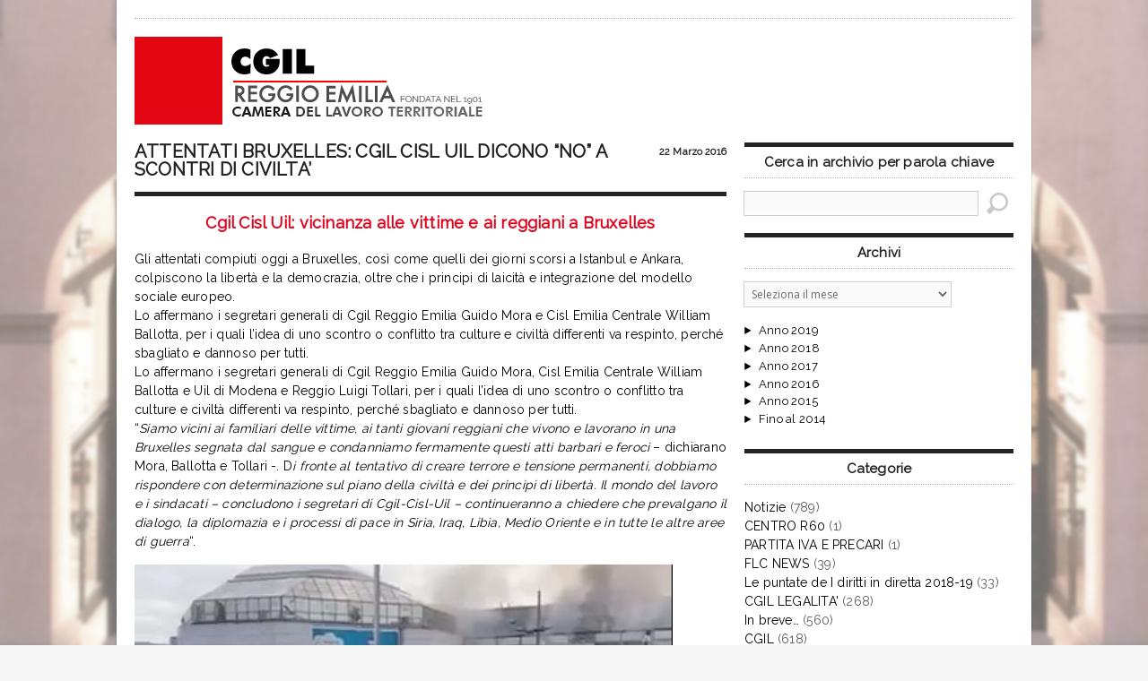

--- FILE ---
content_type: text/html; charset=UTF-8
request_url: https://archivio2.cdltre.it/2016/attentati-bruxelles-cgil-cisl-uil-dicono-no-a-scontri-di-civilta/
body_size: 11203
content:
<!DOCTYPE html>

<!-- BEGIN html -->
<html xmlns="http://www.w3.org/1999/xhtml" lang="it-IT">

	<!-- BEGIN head -->
	<head>
		<!-- Title -->
		<title>
			ATTENTATI BRUXELLES: CGIL CISL UIL DICONO &#8220;NO&#8221; A SCONTRI DI CIVILTA&#8217; | CGIL Reggio Emilia &#8211; Archivio notizie		</title>

		<!-- Meta Tags -->
		<meta http-equiv="content-type" content="text/html; charset=UTF-8" />
		<meta name="viewport" content="width=device-width, initial-scale=1, maximum-scale=1" />
		
		<!-- Favicon -->
					<link rel="shortcut icon" href="https://archivio2.cdltre.it/wp-content/uploads/2015/05/favicon2.png" type="image/x-icon" />
				
		<link rel="apple-touch-icon" href="https://archivio2.cdltre.it/wp-content/themes/reganto-theme/images/apple-touch-icon.png" />
		<link rel="alternate" type="application/rss+xml" href="https://archivio2.cdltre.it/feed/" title="CGIL Reggio Emilia - Archivio notizie ultimi articoli" />
		<link rel="alternate" type="application/rss+xml" href="https://archivio2.cdltre.it/comments/feed/" title="CGIL Reggio Emilia - Archivio notizie ultimi commenti" />
		<link rel="pingback" href="https://archivio2.cdltre.it/xmlrpc.php" />


		<meta name='robots' content='index, follow, max-image-preview:large, max-snippet:-1, max-video-preview:-1' />

	<!-- This site is optimized with the Yoast SEO plugin v19.13 - https://yoast.com/wordpress/plugins/seo/ -->
	<link rel="canonical" href="https://archivio2.cdltre.it/2016/attentati-bruxelles-cgil-cisl-uil-dicono-no-a-scontri-di-civilta/" />
	<meta property="og:locale" content="it_IT" />
	<meta property="og:type" content="article" />
	<meta property="og:title" content="ATTENTATI BRUXELLES: CGIL CISL UIL DICONO &quot;NO&quot; A SCONTRI DI CIVILTA&#039; - CGIL Reggio Emilia - Archivio notizie" />
	<meta property="og:description" content="Cgil Cisl Uil: vicinanza alle vittime e ai reggiani a Bruxelles Gli attentati compiuti oggi a Bruxelles, così come quelli dei giorni scorsi a Istanbul e Ankara, colpiscono la libertà" />
	<meta property="og:url" content="https://archivio2.cdltre.it/2016/attentati-bruxelles-cgil-cisl-uil-dicono-no-a-scontri-di-civilta/" />
	<meta property="og:site_name" content="CGIL Reggio Emilia - Archivio notizie" />
	<meta property="article:publisher" content="https://www.facebook.com/cgilreggioemilia/" />
	<meta property="article:published_time" content="2016-03-22T17:32:27+00:00" />
	<meta property="article:modified_time" content="2016-03-22T19:22:32+00:00" />
	<meta property="og:image" content="https://archivio2.cdltre.it/wp-content/uploads/2016/03/attentati-bruxelles.jpg" />
	<meta property="og:image:width" content="600" />
	<meta property="og:image:height" content="338" />
	<meta property="og:image:type" content="image/jpeg" />
	<meta name="author" content="Maria Scardamaglia" />
	<meta name="twitter:card" content="summary_large_image" />
	<meta name="twitter:creator" content="@CgilRe" />
	<meta name="twitter:site" content="@CgilRe" />
	<script type="application/ld+json" class="yoast-schema-graph">{"@context":"https://schema.org","@graph":[{"@type":"Article","@id":"https://archivio2.cdltre.it/2016/attentati-bruxelles-cgil-cisl-uil-dicono-no-a-scontri-di-civilta/#article","isPartOf":{"@id":"https://archivio2.cdltre.it/2016/attentati-bruxelles-cgil-cisl-uil-dicono-no-a-scontri-di-civilta/"},"author":{"name":"Maria Scardamaglia","@id":"https://archivio2.cdltre.it/#/schema/person/b273f5175cd5d51d609a00d99f22d1be"},"headline":"ATTENTATI BRUXELLES: CGIL CISL UIL DICONO &#8220;NO&#8221; A SCONTRI DI CIVILTA&#8217;","datePublished":"2016-03-22T17:32:27+00:00","dateModified":"2016-03-22T19:22:32+00:00","mainEntityOfPage":{"@id":"https://archivio2.cdltre.it/2016/attentati-bruxelles-cgil-cisl-uil-dicono-no-a-scontri-di-civilta/"},"wordCount":241,"publisher":{"@id":"https://archivio2.cdltre.it/#organization"},"image":{"@id":"https://archivio2.cdltre.it/2016/attentati-bruxelles-cgil-cisl-uil-dicono-no-a-scontri-di-civilta/#primaryimage"},"thumbnailUrl":"https://archivio2.cdltre.it/wp-content/uploads/2016/03/attentati-bruxelles.jpg","articleSection":["Notizie","CGIL"],"inLanguage":"it-IT"},{"@type":"WebPage","@id":"https://archivio2.cdltre.it/2016/attentati-bruxelles-cgil-cisl-uil-dicono-no-a-scontri-di-civilta/","url":"https://archivio2.cdltre.it/2016/attentati-bruxelles-cgil-cisl-uil-dicono-no-a-scontri-di-civilta/","name":"ATTENTATI BRUXELLES: CGIL CISL UIL DICONO \"NO\" A SCONTRI DI CIVILTA' - CGIL Reggio Emilia - Archivio notizie","isPartOf":{"@id":"https://archivio2.cdltre.it/#website"},"primaryImageOfPage":{"@id":"https://archivio2.cdltre.it/2016/attentati-bruxelles-cgil-cisl-uil-dicono-no-a-scontri-di-civilta/#primaryimage"},"image":{"@id":"https://archivio2.cdltre.it/2016/attentati-bruxelles-cgil-cisl-uil-dicono-no-a-scontri-di-civilta/#primaryimage"},"thumbnailUrl":"https://archivio2.cdltre.it/wp-content/uploads/2016/03/attentati-bruxelles.jpg","datePublished":"2016-03-22T17:32:27+00:00","dateModified":"2016-03-22T19:22:32+00:00","breadcrumb":{"@id":"https://archivio2.cdltre.it/2016/attentati-bruxelles-cgil-cisl-uil-dicono-no-a-scontri-di-civilta/#breadcrumb"},"inLanguage":"it-IT","potentialAction":[{"@type":"ReadAction","target":["https://archivio2.cdltre.it/2016/attentati-bruxelles-cgil-cisl-uil-dicono-no-a-scontri-di-civilta/"]}]},{"@type":"ImageObject","inLanguage":"it-IT","@id":"https://archivio2.cdltre.it/2016/attentati-bruxelles-cgil-cisl-uil-dicono-no-a-scontri-di-civilta/#primaryimage","url":"https://archivio2.cdltre.it/wp-content/uploads/2016/03/attentati-bruxelles.jpg","contentUrl":"https://archivio2.cdltre.it/wp-content/uploads/2016/03/attentati-bruxelles.jpg","width":600,"height":338},{"@type":"BreadcrumbList","@id":"https://archivio2.cdltre.it/2016/attentati-bruxelles-cgil-cisl-uil-dicono-no-a-scontri-di-civilta/#breadcrumb","itemListElement":[{"@type":"ListItem","position":1,"name":"Home","item":"https://archivio2.cdltre.it/"},{"@type":"ListItem","position":2,"name":"ATTENTATI BRUXELLES: CGIL CISL UIL DICONO &#8220;NO&#8221; A SCONTRI DI CIVILTA&#8217;"}]},{"@type":"WebSite","@id":"https://archivio2.cdltre.it/#website","url":"https://archivio2.cdltre.it/","name":"CGIL Reggio Emilia - Archivio notizie","description":"","publisher":{"@id":"https://archivio2.cdltre.it/#organization"},"potentialAction":[{"@type":"SearchAction","target":{"@type":"EntryPoint","urlTemplate":"https://archivio2.cdltre.it/?s={search_term_string}"},"query-input":"required name=search_term_string"}],"inLanguage":"it-IT"},{"@type":"Organization","@id":"https://archivio2.cdltre.it/#organization","name":"CGIL Reggio Emilia - Camera del Lavoro territoriale","url":"https://archivio2.cdltre.it/","logo":{"@type":"ImageObject","inLanguage":"it-IT","@id":"https://archivio2.cdltre.it/#/schema/logo/image/","url":"https://archivio2.cdltre.it/wp-content/uploads/2015/08/banner-cgil-reggio-emilia-SIX-01a.png","contentUrl":"https://archivio2.cdltre.it/wp-content/uploads/2015/08/banner-cgil-reggio-emilia-SIX-01a.png","width":390,"height":98,"caption":"CGIL Reggio Emilia - Camera del Lavoro territoriale"},"image":{"@id":"https://archivio2.cdltre.it/#/schema/logo/image/"},"sameAs":["https://www.youtube.com/user/cdltre","https://www.facebook.com/cgilreggioemilia/","https://twitter.com/CgilRe"]},{"@type":"Person","@id":"https://archivio2.cdltre.it/#/schema/person/b273f5175cd5d51d609a00d99f22d1be","name":"Maria Scardamaglia","image":{"@type":"ImageObject","inLanguage":"it-IT","@id":"https://archivio2.cdltre.it/#/schema/person/image/","url":"https://secure.gravatar.com/avatar/a8a44e1cbe28b42572a3774d3fbd5d92?s=96&d=wp_user_avatar&r=g","contentUrl":"https://secure.gravatar.com/avatar/a8a44e1cbe28b42572a3774d3fbd5d92?s=96&d=wp_user_avatar&r=g","caption":"Maria Scardamaglia"},"url":"https://archivio2.cdltre.it/author/marisca/"}]}</script>
	<!-- / Yoast SEO plugin. -->


<link rel='dns-prefetch' href='//ajax.googleapis.com' />
<link rel='dns-prefetch' href='//fonts.googleapis.com' />
<link rel='dns-prefetch' href='//s.w.org' />
<link rel="alternate" type="application/rss+xml" title="CGIL Reggio Emilia - Archivio notizie &raquo; Feed" href="https://archivio2.cdltre.it/feed/" />
<link rel="alternate" type="application/rss+xml" title="CGIL Reggio Emilia - Archivio notizie &raquo; Feed dei commenti" href="https://archivio2.cdltre.it/comments/feed/" />
<script type="text/javascript">
window._wpemojiSettings = {"baseUrl":"https:\/\/s.w.org\/images\/core\/emoji\/13.1.0\/72x72\/","ext":".png","svgUrl":"https:\/\/s.w.org\/images\/core\/emoji\/13.1.0\/svg\/","svgExt":".svg","source":{"concatemoji":"https:\/\/archivio2.cdltre.it\/wp-includes\/js\/wp-emoji-release.min.js?ver=372f3d0c870a1c04a647f4b2602bba5a"}};
/*! This file is auto-generated */
!function(e,a,t){var n,r,o,i=a.createElement("canvas"),p=i.getContext&&i.getContext("2d");function s(e,t){var a=String.fromCharCode;p.clearRect(0,0,i.width,i.height),p.fillText(a.apply(this,e),0,0);e=i.toDataURL();return p.clearRect(0,0,i.width,i.height),p.fillText(a.apply(this,t),0,0),e===i.toDataURL()}function c(e){var t=a.createElement("script");t.src=e,t.defer=t.type="text/javascript",a.getElementsByTagName("head")[0].appendChild(t)}for(o=Array("flag","emoji"),t.supports={everything:!0,everythingExceptFlag:!0},r=0;r<o.length;r++)t.supports[o[r]]=function(e){if(!p||!p.fillText)return!1;switch(p.textBaseline="top",p.font="600 32px Arial",e){case"flag":return s([127987,65039,8205,9895,65039],[127987,65039,8203,9895,65039])?!1:!s([55356,56826,55356,56819],[55356,56826,8203,55356,56819])&&!s([55356,57332,56128,56423,56128,56418,56128,56421,56128,56430,56128,56423,56128,56447],[55356,57332,8203,56128,56423,8203,56128,56418,8203,56128,56421,8203,56128,56430,8203,56128,56423,8203,56128,56447]);case"emoji":return!s([10084,65039,8205,55357,56613],[10084,65039,8203,55357,56613])}return!1}(o[r]),t.supports.everything=t.supports.everything&&t.supports[o[r]],"flag"!==o[r]&&(t.supports.everythingExceptFlag=t.supports.everythingExceptFlag&&t.supports[o[r]]);t.supports.everythingExceptFlag=t.supports.everythingExceptFlag&&!t.supports.flag,t.DOMReady=!1,t.readyCallback=function(){t.DOMReady=!0},t.supports.everything||(n=function(){t.readyCallback()},a.addEventListener?(a.addEventListener("DOMContentLoaded",n,!1),e.addEventListener("load",n,!1)):(e.attachEvent("onload",n),a.attachEvent("onreadystatechange",function(){"complete"===a.readyState&&t.readyCallback()})),(n=t.source||{}).concatemoji?c(n.concatemoji):n.wpemoji&&n.twemoji&&(c(n.twemoji),c(n.wpemoji)))}(window,document,window._wpemojiSettings);
</script>
<style type="text/css">
img.wp-smiley,
img.emoji {
	display: inline !important;
	border: none !important;
	box-shadow: none !important;
	height: 1em !important;
	width: 1em !important;
	margin: 0 0.07em !important;
	vertical-align: -0.1em !important;
	background: none !important;
	padding: 0 !important;
}
</style>
	<link rel='stylesheet' id='style-css'  href='https://archivio2.cdltre.it/wp-content/themes/reganto-theme/style.css?ver=372f3d0c870a1c04a647f4b2602bba5a' type='text/css' media='all' />
<link rel='stylesheet' id='reset-css'  href='https://archivio2.cdltre.it/wp-content/themes/reganto-theme/css/reset.css?ver=372f3d0c870a1c04a647f4b2602bba5a' type='text/css' media='all' />
<link rel='stylesheet' id='main-stylesheet-css'  href='https://archivio2.cdltre.it/wp-content/themes/reganto-theme/css/main-stylesheet.css?ver=372f3d0c870a1c04a647f4b2602bba5a' type='text/css' media='all' />
<link rel='stylesheet' id='shortcodes-css'  href='https://archivio2.cdltre.it/wp-content/themes/reganto-theme/css/shortcode.css?ver=372f3d0c870a1c04a647f4b2602bba5a' type='text/css' media='all' />
<link rel='stylesheet' id='lightbox-css'  href='https://archivio2.cdltre.it/wp-content/themes/reganto-theme/css/lightbox.css?ver=372f3d0c870a1c04a647f4b2602bba5a' type='text/css' media='all' />
<link rel='stylesheet' id='style-responsive-css'  href='https://archivio2.cdltre.it/wp-content/themes/reganto-theme/css/responsive/desktop.css?ver=372f3d0c870a1c04a647f4b2602bba5a' type='text/css' media='all' />
<!--[if lt IE 9]>
<link rel='stylesheet' id='ie-only-styles-css'  href='https://archivio2.cdltre.it/wp-content/themes/reganto-theme/css/ie-transparecy.css?ver=372f3d0c870a1c04a647f4b2602bba5a' type='text/css' media='all' />
<![endif]-->
<link rel='stylesheet' id='fonts-css'  href='https://archivio2.cdltre.it/wp-content/themes/reganto-theme/css/fonts.php?ver=372f3d0c870a1c04a647f4b2602bba5a' type='text/css' media='all' />
<link rel='stylesheet' id='dynamic-css-css'  href='https://archivio2.cdltre.it/wp-content/themes/reganto-theme/css/dynamic-css.php?ver=372f3d0c870a1c04a647f4b2602bba5a' type='text/css' media='all' />
<link rel='stylesheet' id='google-fonts-1-css'  href='https://fonts.googleapis.com/css?family=Raleway%7C%27+rel%3D%27stylesheet%27+type%3D%27text%2Fcss&#038;ver=372f3d0c870a1c04a647f4b2602bba5a' type='text/css' media='all' />
<link rel='stylesheet' id='google-fonts-2-css'  href='https://fonts.googleapis.com/css?family=Raleway%7C%27+rel%3D%27stylesheet%27+type%3D%27text%2Fcss&#038;ver=372f3d0c870a1c04a647f4b2602bba5a' type='text/css' media='all' />
<link rel='stylesheet' id='google-fonts-3-css'  href='https://fonts.googleapis.com/css?family=Raleway%7C%27+rel%3D%27stylesheet%27+type%3D%27text%2Fcss&#038;ver=372f3d0c870a1c04a647f4b2602bba5a' type='text/css' media='all' />
<link rel='stylesheet' id='google-fonts-4-css'  href='https://fonts.googleapis.com/css?family=Raleway%7C%27+rel%3D%27stylesheet%27+type%3D%27text%2Fcss&#038;ver=372f3d0c870a1c04a647f4b2602bba5a' type='text/css' media='all' />
<link rel='stylesheet' id='google-fonts-5-css'  href='https://fonts.googleapis.com/css?family=Raleway%7C%27+rel%3D%27stylesheet%27+type%3D%27text%2Fcss&#038;ver=372f3d0c870a1c04a647f4b2602bba5a' type='text/css' media='all' />
<link rel='stylesheet' id='google-fonts-6-css'  href='https://fonts.googleapis.com/css?family=Raleway%7C%27+rel%3D%27stylesheet%27+type%3D%27text%2Fcss&#038;ver=372f3d0c870a1c04a647f4b2602bba5a' type='text/css' media='all' />
<link rel='stylesheet' id='layerslider-css'  href='https://archivio2.cdltre.it/wp-content/plugins/LayerSlider/assets/static/layerslider/css/layerslider.css?ver=6.11.1' type='text/css' media='all' />
<link rel='stylesheet' id='ls-google-fonts-css'  href='https://fonts.googleapis.com/css?family=Lato:100,300,regular,700,900%7COpen+Sans:300%7CIndie+Flower:regular%7COswald:300,regular,700&#038;subset=latin%2Clatin-ext' type='text/css' media='all' />
<link rel='stylesheet' id='wp-block-library-css'  href='https://archivio2.cdltre.it/wp-includes/css/dist/block-library/style.min.css?ver=372f3d0c870a1c04a647f4b2602bba5a' type='text/css' media='all' />
<style id='global-styles-inline-css' type='text/css'>
body{--wp--preset--color--black: #000000;--wp--preset--color--cyan-bluish-gray: #abb8c3;--wp--preset--color--white: #ffffff;--wp--preset--color--pale-pink: #f78da7;--wp--preset--color--vivid-red: #cf2e2e;--wp--preset--color--luminous-vivid-orange: #ff6900;--wp--preset--color--luminous-vivid-amber: #fcb900;--wp--preset--color--light-green-cyan: #7bdcb5;--wp--preset--color--vivid-green-cyan: #00d084;--wp--preset--color--pale-cyan-blue: #8ed1fc;--wp--preset--color--vivid-cyan-blue: #0693e3;--wp--preset--color--vivid-purple: #9b51e0;--wp--preset--gradient--vivid-cyan-blue-to-vivid-purple: linear-gradient(135deg,rgba(6,147,227,1) 0%,rgb(155,81,224) 100%);--wp--preset--gradient--light-green-cyan-to-vivid-green-cyan: linear-gradient(135deg,rgb(122,220,180) 0%,rgb(0,208,130) 100%);--wp--preset--gradient--luminous-vivid-amber-to-luminous-vivid-orange: linear-gradient(135deg,rgba(252,185,0,1) 0%,rgba(255,105,0,1) 100%);--wp--preset--gradient--luminous-vivid-orange-to-vivid-red: linear-gradient(135deg,rgba(255,105,0,1) 0%,rgb(207,46,46) 100%);--wp--preset--gradient--very-light-gray-to-cyan-bluish-gray: linear-gradient(135deg,rgb(238,238,238) 0%,rgb(169,184,195) 100%);--wp--preset--gradient--cool-to-warm-spectrum: linear-gradient(135deg,rgb(74,234,220) 0%,rgb(151,120,209) 20%,rgb(207,42,186) 40%,rgb(238,44,130) 60%,rgb(251,105,98) 80%,rgb(254,248,76) 100%);--wp--preset--gradient--blush-light-purple: linear-gradient(135deg,rgb(255,206,236) 0%,rgb(152,150,240) 100%);--wp--preset--gradient--blush-bordeaux: linear-gradient(135deg,rgb(254,205,165) 0%,rgb(254,45,45) 50%,rgb(107,0,62) 100%);--wp--preset--gradient--luminous-dusk: linear-gradient(135deg,rgb(255,203,112) 0%,rgb(199,81,192) 50%,rgb(65,88,208) 100%);--wp--preset--gradient--pale-ocean: linear-gradient(135deg,rgb(255,245,203) 0%,rgb(182,227,212) 50%,rgb(51,167,181) 100%);--wp--preset--gradient--electric-grass: linear-gradient(135deg,rgb(202,248,128) 0%,rgb(113,206,126) 100%);--wp--preset--gradient--midnight: linear-gradient(135deg,rgb(2,3,129) 0%,rgb(40,116,252) 100%);--wp--preset--duotone--dark-grayscale: url('#wp-duotone-dark-grayscale');--wp--preset--duotone--grayscale: url('#wp-duotone-grayscale');--wp--preset--duotone--purple-yellow: url('#wp-duotone-purple-yellow');--wp--preset--duotone--blue-red: url('#wp-duotone-blue-red');--wp--preset--duotone--midnight: url('#wp-duotone-midnight');--wp--preset--duotone--magenta-yellow: url('#wp-duotone-magenta-yellow');--wp--preset--duotone--purple-green: url('#wp-duotone-purple-green');--wp--preset--duotone--blue-orange: url('#wp-duotone-blue-orange');--wp--preset--font-size--small: 13px;--wp--preset--font-size--medium: 20px;--wp--preset--font-size--large: 36px;--wp--preset--font-size--x-large: 42px;}.has-black-color{color: var(--wp--preset--color--black) !important;}.has-cyan-bluish-gray-color{color: var(--wp--preset--color--cyan-bluish-gray) !important;}.has-white-color{color: var(--wp--preset--color--white) !important;}.has-pale-pink-color{color: var(--wp--preset--color--pale-pink) !important;}.has-vivid-red-color{color: var(--wp--preset--color--vivid-red) !important;}.has-luminous-vivid-orange-color{color: var(--wp--preset--color--luminous-vivid-orange) !important;}.has-luminous-vivid-amber-color{color: var(--wp--preset--color--luminous-vivid-amber) !important;}.has-light-green-cyan-color{color: var(--wp--preset--color--light-green-cyan) !important;}.has-vivid-green-cyan-color{color: var(--wp--preset--color--vivid-green-cyan) !important;}.has-pale-cyan-blue-color{color: var(--wp--preset--color--pale-cyan-blue) !important;}.has-vivid-cyan-blue-color{color: var(--wp--preset--color--vivid-cyan-blue) !important;}.has-vivid-purple-color{color: var(--wp--preset--color--vivid-purple) !important;}.has-black-background-color{background-color: var(--wp--preset--color--black) !important;}.has-cyan-bluish-gray-background-color{background-color: var(--wp--preset--color--cyan-bluish-gray) !important;}.has-white-background-color{background-color: var(--wp--preset--color--white) !important;}.has-pale-pink-background-color{background-color: var(--wp--preset--color--pale-pink) !important;}.has-vivid-red-background-color{background-color: var(--wp--preset--color--vivid-red) !important;}.has-luminous-vivid-orange-background-color{background-color: var(--wp--preset--color--luminous-vivid-orange) !important;}.has-luminous-vivid-amber-background-color{background-color: var(--wp--preset--color--luminous-vivid-amber) !important;}.has-light-green-cyan-background-color{background-color: var(--wp--preset--color--light-green-cyan) !important;}.has-vivid-green-cyan-background-color{background-color: var(--wp--preset--color--vivid-green-cyan) !important;}.has-pale-cyan-blue-background-color{background-color: var(--wp--preset--color--pale-cyan-blue) !important;}.has-vivid-cyan-blue-background-color{background-color: var(--wp--preset--color--vivid-cyan-blue) !important;}.has-vivid-purple-background-color{background-color: var(--wp--preset--color--vivid-purple) !important;}.has-black-border-color{border-color: var(--wp--preset--color--black) !important;}.has-cyan-bluish-gray-border-color{border-color: var(--wp--preset--color--cyan-bluish-gray) !important;}.has-white-border-color{border-color: var(--wp--preset--color--white) !important;}.has-pale-pink-border-color{border-color: var(--wp--preset--color--pale-pink) !important;}.has-vivid-red-border-color{border-color: var(--wp--preset--color--vivid-red) !important;}.has-luminous-vivid-orange-border-color{border-color: var(--wp--preset--color--luminous-vivid-orange) !important;}.has-luminous-vivid-amber-border-color{border-color: var(--wp--preset--color--luminous-vivid-amber) !important;}.has-light-green-cyan-border-color{border-color: var(--wp--preset--color--light-green-cyan) !important;}.has-vivid-green-cyan-border-color{border-color: var(--wp--preset--color--vivid-green-cyan) !important;}.has-pale-cyan-blue-border-color{border-color: var(--wp--preset--color--pale-cyan-blue) !important;}.has-vivid-cyan-blue-border-color{border-color: var(--wp--preset--color--vivid-cyan-blue) !important;}.has-vivid-purple-border-color{border-color: var(--wp--preset--color--vivid-purple) !important;}.has-vivid-cyan-blue-to-vivid-purple-gradient-background{background: var(--wp--preset--gradient--vivid-cyan-blue-to-vivid-purple) !important;}.has-light-green-cyan-to-vivid-green-cyan-gradient-background{background: var(--wp--preset--gradient--light-green-cyan-to-vivid-green-cyan) !important;}.has-luminous-vivid-amber-to-luminous-vivid-orange-gradient-background{background: var(--wp--preset--gradient--luminous-vivid-amber-to-luminous-vivid-orange) !important;}.has-luminous-vivid-orange-to-vivid-red-gradient-background{background: var(--wp--preset--gradient--luminous-vivid-orange-to-vivid-red) !important;}.has-very-light-gray-to-cyan-bluish-gray-gradient-background{background: var(--wp--preset--gradient--very-light-gray-to-cyan-bluish-gray) !important;}.has-cool-to-warm-spectrum-gradient-background{background: var(--wp--preset--gradient--cool-to-warm-spectrum) !important;}.has-blush-light-purple-gradient-background{background: var(--wp--preset--gradient--blush-light-purple) !important;}.has-blush-bordeaux-gradient-background{background: var(--wp--preset--gradient--blush-bordeaux) !important;}.has-luminous-dusk-gradient-background{background: var(--wp--preset--gradient--luminous-dusk) !important;}.has-pale-ocean-gradient-background{background: var(--wp--preset--gradient--pale-ocean) !important;}.has-electric-grass-gradient-background{background: var(--wp--preset--gradient--electric-grass) !important;}.has-midnight-gradient-background{background: var(--wp--preset--gradient--midnight) !important;}.has-small-font-size{font-size: var(--wp--preset--font-size--small) !important;}.has-medium-font-size{font-size: var(--wp--preset--font-size--medium) !important;}.has-large-font-size{font-size: var(--wp--preset--font-size--large) !important;}.has-x-large-font-size{font-size: var(--wp--preset--font-size--x-large) !important;}
</style>
<link rel='stylesheet' id='contact-form-7-css'  href='https://archivio2.cdltre.it/wp-content/plugins/contact-form-7/includes/css/styles.css?ver=5.6.4' type='text/css' media='all' />
<link rel='stylesheet' id='jquery-ui-timepicker-css'  href='https://archivio2.cdltre.it/wp-content/plugins/contact-form-7-datepicker/js/jquery-ui-timepicker/jquery-ui-timepicker-addon.min.css?ver=372f3d0c870a1c04a647f4b2602bba5a' type='text/css' media='all' />
<link rel='stylesheet' id='justifiedGallery-css'  href='https://archivio2.cdltre.it/wp-content/plugins/flickr-justified-gallery/css/justifiedGallery.min.css?ver=v3.6' type='text/css' media='all' />
<link rel='stylesheet' id='flickrJustifiedGalleryWPPlugin-css'  href='https://archivio2.cdltre.it/wp-content/plugins/flickr-justified-gallery/css/flickrJustifiedGalleryWPPlugin.css?ver=v3.6' type='text/css' media='all' />
<link rel='stylesheet' id='swipebox-css'  href='https://archivio2.cdltre.it/wp-content/plugins/flickr-justified-gallery/lightboxes/swipebox/css/swipebox.min.css?ver=372f3d0c870a1c04a647f4b2602bba5a' type='text/css' media='all' />
<link rel='stylesheet' id='newsletter-css'  href='https://archivio2.cdltre.it/wp-content/plugins/newsletter/style.css?ver=8.9.4' type='text/css' media='all' />
<link rel='stylesheet' id='cgil-css'  href='https://archivio2.cdltre.it/wp-content/themes/reganto-theme/cgil.css?ver=372f3d0c870a1c04a647f4b2602bba5a' type='text/css' media='all' />
<link rel='stylesheet' id='cgilre_mods_datepicker-css'  href='https://archivio2.cdltre.it/wp-content/plugins/mods/jquery-ui-datepicker-theme/jquery-ui-datepicker-custom.css' type='text/css' media='screen' />
<script type='text/javascript' id='jquery-core-js-extra'>
/* <![CDATA[ */
var ot = {"adminUrl":"https:\/\/archivio2.cdltre.it\/wp-admin\/admin-ajax.php","gallery_id":"","galleryCat":"","imageUrl":"https:\/\/archivio2.cdltre.it\/wp-content\/themes\/reganto-theme\/images\/","cssUrl":"https:\/\/archivio2.cdltre.it\/wp-content\/themes\/reganto-theme\/css\/","themeUrl":"https:\/\/archivio2.cdltre.it\/wp-content\/themes\/reganto-theme"};
/* ]]> */
</script>
<script type='text/javascript' src='https://archivio2.cdltre.it/wp-content/plugins/enable-jquery-migrate-helper/js/jquery/jquery-1.12.4-wp.js?ver=1.12.4-wp' id='jquery-core-js'></script>
<script type='text/javascript' src='https://archivio2.cdltre.it/wp-content/plugins/enable-jquery-migrate-helper/js/jquery-migrate/jquery-migrate-1.4.1-wp.js?ver=1.4.1-wp' id='jquery-migrate-js'></script>
<script type='text/javascript' id='layerslider-utils-js-extra'>
/* <![CDATA[ */
var LS_Meta = {"v":"6.11.1","fixGSAP":"1"};
/* ]]> */
</script>
<script type='text/javascript' src='https://archivio2.cdltre.it/wp-content/plugins/LayerSlider/assets/static/layerslider/js/layerslider.utils.js?ver=6.11.1' id='layerslider-utils-js'></script>
<script type='text/javascript' src='https://archivio2.cdltre.it/wp-content/plugins/LayerSlider/assets/static/layerslider/js/layerslider.kreaturamedia.jquery.js?ver=6.11.1' id='layerslider-js'></script>
<script type='text/javascript' src='https://archivio2.cdltre.it/wp-content/plugins/LayerSlider/assets/static/layerslider/js/layerslider.transitions.js?ver=6.11.1' id='layerslider-transitions-js'></script>
<script type='text/javascript' src='https://archivio2.cdltre.it/wp-content/plugins/google-analyticator/external-tracking.min.js?ver=6.5.4' id='ga-external-tracking-js'></script>
<meta name="generator" content="Powered by LayerSlider 6.11.1 - Multi-Purpose, Responsive, Parallax, Mobile-Friendly Slider Plugin for WordPress." />
<!-- LayerSlider updates and docs at: https://layerslider.kreaturamedia.com -->
<link rel="https://api.w.org/" href="https://archivio2.cdltre.it/wp-json/" /><link rel="alternate" type="application/json" href="https://archivio2.cdltre.it/wp-json/wp/v2/posts/7155" /><link rel="EditURI" type="application/rsd+xml" title="RSD" href="https://archivio2.cdltre.it/xmlrpc.php?rsd" />
<link rel="wlwmanifest" type="application/wlwmanifest+xml" href="https://archivio2.cdltre.it/wp-includes/wlwmanifest.xml" /> 

<link rel='shortlink' href='https://archivio2.cdltre.it/?p=7155' />
<link rel="alternate" type="application/json+oembed" href="https://archivio2.cdltre.it/wp-json/oembed/1.0/embed?url=https%3A%2F%2Farchivio2.cdltre.it%2F2016%2Fattentati-bruxelles-cgil-cisl-uil-dicono-no-a-scontri-di-civilta%2F" />
<link rel="alternate" type="text/xml+oembed" href="https://archivio2.cdltre.it/wp-json/oembed/1.0/embed?url=https%3A%2F%2Farchivio2.cdltre.it%2F2016%2Fattentati-bruxelles-cgil-cisl-uil-dicono-no-a-scontri-di-civilta%2F&#038;format=xml" />
<meta name="generator" content="Powered by WPBakery Page Builder - drag and drop page builder for WordPress."/>
<!--[if lte IE 9]><link rel="stylesheet" type="text/css" href="https://archivio2.cdltre.it/wp-content/plugins/js_composer/assets/css/vc_lte_ie9.min.css" media="screen"><![endif]--><!-- Google Analytics Tracking by Google Analyticator 6.5.4: http://www.videousermanuals.com/google-analyticator/ -->
<script type="text/javascript">
    var analyticsFileTypes = [''];
    var analyticsSnippet = 'disabled';
    var analyticsEventTracking = 'enabled';
</script>
<script type="text/javascript">
	(function(i,s,o,g,r,a,m){i['GoogleAnalyticsObject']=r;i[r]=i[r]||function(){
	(i[r].q=i[r].q||[]).push(arguments)},i[r].l=1*new Date();a=s.createElement(o),
	m=s.getElementsByTagName(o)[0];a.async=1;a.src=g;m.parentNode.insertBefore(a,m)
	})(window,document,'script','//www.google-analytics.com/analytics.js','ga');
	ga('create', 'UA-11304267-39', 'auto');

	ga('set', 'anonymizeIp', true);
 
	ga('send', 'pageview');
</script>
		<style type="text/css" id="wp-custom-css">
			.content-box > .content-box-main + .content-box-sidebar {
	padding-top: 35px;
}		</style>
		<noscript><style type="text/css"> .wpb_animate_when_almost_visible { opacity: 1; }</style></noscript>	
	<!-- END head -->
	</head>
	
	<!-- BEGIN body -->
	<body class="post-template-default single single-post postid-7155 single-format-standard wpb-js-composer js-comp-ver-5.4.5 vc_responsive">

			

	
		<!-- BEGIN .boxed -->
		<div class="boxed enableboxed">
			
			<!-- BEGIN .header -->
			<div class="header">
				
				<!-- BEGIN .wrapper -->
				<div class="wrapper">
				
															<!-- BEGIN .header-top -->
					<div class="header-top">
												
						<div class="clear-float"></div>
					<!-- END .header-top -->
					</div>
					
					<!-- BEGIN .header-content -->
					<div class="header-content">
						<div class="header-logo">
															<h1 class="logo-img" style="background-image:url(https://archivio2.cdltre.it/wp-content/uploads/2015/08/banner-cgil-reggio-emilia-SIX-01a.png);width:390px;height:98px;">
									<a href="https://archivio2.cdltre.it">CGIL Reggio Emilia &#8211; Archivio notizie</a>
								</h1>
													</div>
						
						<div class="header-info">

					
							<p></p>
						</div>
											<!-- END .header-content -->
					</div>
					
				<!-- END .wrapper -->
				</div>
				
				<!-- BEGIN .main-menu -->
				<div class="main-menu wrapper isfloatable">
															

					
				<!-- END .main-menu -->
				</div>
				
			<!-- END .header -->
			</div>

<!-- BEGIN .content -->
			<div class="content">
				
				<!-- BEGIN .wrapper -->
				<div class="wrapper">

					

					

					<!-- BEGIN .content-box -->
					<div class="content-box">
												<!-- BEGIN .content-without-middle -->
						<div class="content-without-middle">
							
							
							<!-- BEGIN .left-side -->
							<div class="left-side the-article-content" style="width:660px;">
							
								<div class="content-main-title">
									<h2 class="font-replace">ATTENTATI BRUXELLES: CGIL CISL UIL DICONO &#8220;NO&#8221; A SCONTRI DI CIVILTA&#8217;</h2>
									<div class="top-right-corner">
										<strong class="font-replace">22 Marzo 2016</strong>
									</div>
								</div>


								




																<div class="article-main-content changable-content">
									
									<h4 style="text-align: center;"><span style="color: #e3001a;">Cgil Cisl Uil: vicinanza alle vittime e ai reggiani a Bruxelles</span></h4>
<p>Gli attentati compiuti oggi a Bruxelles, così come quelli dei giorni scorsi a Istanbul e Ankara, colpiscono la libertà e la democrazia, oltre che i principi di laicità e integrazione del modello sociale europeo.<br />
Lo affermano i segretari generali di Cgil Reggio Emilia Guido Mora e Cisl Emilia Centrale William Ballotta, per i quali l&#8217;idea di uno scontro o conflitto tra culture e civiltà differenti va respinto, perché sbagliato e dannoso per tutti.<br />
Lo affermano i segretari generali di Cgil Reggio Emilia Guido Mora, Cisl Emilia Centrale William Ballotta e Uil di Modena e Reggio Luigi Tollari, per i quali l&#8217;idea di uno scontro o conflitto tra culture e civiltà differenti va respinto, perché sbagliato e dannoso per tutti.<br />
&#8220;<em>Siamo vicini ai familiari delle vittime, ai tanti giovani reggiani che vivono e lavorano in una Bruxelles segnata dal sangue e condanniamo fermamente questi atti barbari e feroci</em> – dichiarano Mora, Ballotta e Tollari -. D<em>i fronte al tentativo di creare terrore e tensione permanenti, dobbiamo rispondere con determinazione sul piano della civiltà e dei principi di libertà. Il mondo del lavoro e i sindacati – concludono i segretari di Cgil-Cisl-Uil &#8211; continueranno a chiedere che prevalgano il dialogo, la diplomazia e i processi di pace in Siria, Iraq, Libia, Medio Oriente e in tutte le altre aree di guerra</em>&#8220;.</p>
<p><a href="https://archivio2.cdltre.it/wp-content/uploads/2016/03/attentati-bruxelles.jpg"><img loading="lazy" class="alignnone size-full wp-image-7156" src="https://archivio2.cdltre.it/wp-content/uploads/2016/03/attentati-bruxelles.jpg" alt="attentati bruxelles" width="600" height="338" srcset="https://archivio2.cdltre.it/wp-content/uploads/2016/03/attentati-bruxelles.jpg 600w, https://archivio2.cdltre.it/wp-content/uploads/2016/03/attentati-bruxelles-300x169.jpg 300w" sizes="(max-width: 600px) 100vw, 600px" /></a></p>

								</div>
								
								
														<div class="article-option-line">
							<div class="hide-onmobile">
																						<span class="this-button"><span class="icon-text">&#59215;</span>Altezza righe<a href="#change-line-space" rel="up">+</a><a href="#change-line-space" rel="down">-</a></span>
								<span class="this-button"><span class="icon-text">A</span>Dim. carattere<a href="#change-font-size" rel="up">+</a><a href="#change-font-size" rel="down">-</a></span>
								<a href="javascript:printArticle();" class="this-button"><span class="icon-text">&#59158;</span>Stampa</a>
														</div>

								
						</div>

																						<!-- END .left-side -->
							</div>

							
						<!-- END .content-without-middle -->
						</div>
						<!-- BEGIN .content-without-middle -->
						<div class="content-without-middle">
							
							<!-- BEGIN .left-side -->
							<div class="left-side the-article-content" style="width:660px;">
																					<!-- END .left-side -->
							</div>
							
						<!-- END .content-without-middle -->
						</div>
						
						
						
											<!-- BEGIN .content-box-sidebar -->
					<div class="content-box-sidebar">
						<div class="widget-1 first panel"><h3 class="font-replace">Cerca in archivio per parola chiave</h3><div class='search-form' id='osd-blog-search'>
				<form method='get' action='https://archivio2.cdltre.it/'>
					<input type='hidden' name='post_type' value='post' />
					<input type='text' name='s' id='s' value='' placeholder='' />
					<input id='osd-search-submit' class='search-button' type='image' alt='Search' src='https://archivio2.cdltre.it/wp-content/plugins/osd-blog-search-widget/images/search.svg' />
				</form>
			</div></div><div class="widget-2 panel"><h3 class="font-replace">Archivi</h3>		<label class="screen-reader-text" for="archives-dropdown-3">Archivi</label>
		<select id="archives-dropdown-3" name="archive-dropdown">
			
			<option value="">Seleziona il mese</option>
				<option value='https://archivio2.cdltre.it/2019/12/'> Dicembre 2019 </option>
	<option value='https://archivio2.cdltre.it/2019/11/'> Novembre 2019 </option>
	<option value='https://archivio2.cdltre.it/2019/10/'> Ottobre 2019 </option>
	<option value='https://archivio2.cdltre.it/2019/09/'> Settembre 2019 </option>
	<option value='https://archivio2.cdltre.it/2019/08/'> Agosto 2019 </option>
	<option value='https://archivio2.cdltre.it/2019/07/'> Luglio 2019 </option>
	<option value='https://archivio2.cdltre.it/2019/06/'> Giugno 2019 </option>
	<option value='https://archivio2.cdltre.it/2019/05/'> Maggio 2019 </option>
	<option value='https://archivio2.cdltre.it/2019/04/'> Aprile 2019 </option>
	<option value='https://archivio2.cdltre.it/2019/03/'> Marzo 2019 </option>
	<option value='https://archivio2.cdltre.it/2019/02/'> Febbraio 2019 </option>
	<option value='https://archivio2.cdltre.it/2019/01/'> Gennaio 2019 </option>
	<option value='https://archivio2.cdltre.it/2018/12/'> Dicembre 2018 </option>
	<option value='https://archivio2.cdltre.it/2018/11/'> Novembre 2018 </option>
	<option value='https://archivio2.cdltre.it/2018/10/'> Ottobre 2018 </option>
	<option value='https://archivio2.cdltre.it/2018/09/'> Settembre 2018 </option>
	<option value='https://archivio2.cdltre.it/2018/08/'> Agosto 2018 </option>
	<option value='https://archivio2.cdltre.it/2018/07/'> Luglio 2018 </option>
	<option value='https://archivio2.cdltre.it/2018/06/'> Giugno 2018 </option>
	<option value='https://archivio2.cdltre.it/2018/05/'> Maggio 2018 </option>
	<option value='https://archivio2.cdltre.it/2018/04/'> Aprile 2018 </option>
	<option value='https://archivio2.cdltre.it/2018/03/'> Marzo 2018 </option>
	<option value='https://archivio2.cdltre.it/2018/02/'> Febbraio 2018 </option>
	<option value='https://archivio2.cdltre.it/2018/01/'> Gennaio 2018 </option>
	<option value='https://archivio2.cdltre.it/2017/12/'> Dicembre 2017 </option>
	<option value='https://archivio2.cdltre.it/2017/11/'> Novembre 2017 </option>
	<option value='https://archivio2.cdltre.it/2017/10/'> Ottobre 2017 </option>
	<option value='https://archivio2.cdltre.it/2017/09/'> Settembre 2017 </option>
	<option value='https://archivio2.cdltre.it/2017/08/'> Agosto 2017 </option>
	<option value='https://archivio2.cdltre.it/2017/07/'> Luglio 2017 </option>
	<option value='https://archivio2.cdltre.it/2017/06/'> Giugno 2017 </option>
	<option value='https://archivio2.cdltre.it/2017/05/'> Maggio 2017 </option>
	<option value='https://archivio2.cdltre.it/2017/04/'> Aprile 2017 </option>
	<option value='https://archivio2.cdltre.it/2017/03/'> Marzo 2017 </option>
	<option value='https://archivio2.cdltre.it/2017/02/'> Febbraio 2017 </option>
	<option value='https://archivio2.cdltre.it/2017/01/'> Gennaio 2017 </option>
	<option value='https://archivio2.cdltre.it/2016/12/'> Dicembre 2016 </option>
	<option value='https://archivio2.cdltre.it/2016/11/'> Novembre 2016 </option>
	<option value='https://archivio2.cdltre.it/2016/10/'> Ottobre 2016 </option>
	<option value='https://archivio2.cdltre.it/2016/09/'> Settembre 2016 </option>
	<option value='https://archivio2.cdltre.it/2016/08/'> Agosto 2016 </option>
	<option value='https://archivio2.cdltre.it/2016/07/'> Luglio 2016 </option>
	<option value='https://archivio2.cdltre.it/2016/06/'> Giugno 2016 </option>
	<option value='https://archivio2.cdltre.it/2016/05/'> Maggio 2016 </option>
	<option value='https://archivio2.cdltre.it/2016/04/'> Aprile 2016 </option>
	<option value='https://archivio2.cdltre.it/2016/03/'> Marzo 2016 </option>
	<option value='https://archivio2.cdltre.it/2016/02/'> Febbraio 2016 </option>
	<option value='https://archivio2.cdltre.it/2016/01/'> Gennaio 2016 </option>
	<option value='https://archivio2.cdltre.it/2015/12/'> Dicembre 2015 </option>
	<option value='https://archivio2.cdltre.it/2015/11/'> Novembre 2015 </option>
	<option value='https://archivio2.cdltre.it/2015/10/'> Ottobre 2015 </option>
	<option value='https://archivio2.cdltre.it/2015/09/'> Settembre 2015 </option>
	<option value='https://archivio2.cdltre.it/2015/08/'> Agosto 2015 </option>
	<option value='https://archivio2.cdltre.it/2015/07/'> Luglio 2015 </option>
	<option value='https://archivio2.cdltre.it/2015/06/'> Giugno 2015 </option>
	<option value='https://archivio2.cdltre.it/2015/05/'> Maggio 2015 </option>
	<option value='https://archivio2.cdltre.it/2015/04/'> Aprile 2015 </option>
	<option value='https://archivio2.cdltre.it/2015/03/'> Marzo 2015 </option>
	<option value='https://archivio2.cdltre.it/2015/01/'> Gennaio 2015 </option>
	<option value='https://archivio2.cdltre.it/2014/12/'> Dicembre 2014 </option>
	<option value='https://archivio2.cdltre.it/2014/11/'> Novembre 2014 </option>
	<option value='https://archivio2.cdltre.it/2014/10/'> Ottobre 2014 </option>
	<option value='https://archivio2.cdltre.it/2014/09/'> Settembre 2014 </option>
	<option value='https://archivio2.cdltre.it/2014/07/'> Luglio 2014 </option>
	<option value='https://archivio2.cdltre.it/2014/06/'> Giugno 2014 </option>
	<option value='https://archivio2.cdltre.it/2014/05/'> Maggio 2014 </option>
	<option value='https://archivio2.cdltre.it/2014/03/'> Marzo 2014 </option>
	<option value='https://archivio2.cdltre.it/2014/01/'> Gennaio 2014 </option>
	<option value='https://archivio2.cdltre.it/2013/12/'> Dicembre 2013 </option>
	<option value='https://archivio2.cdltre.it/2013/11/'> Novembre 2013 </option>
	<option value='https://archivio2.cdltre.it/2013/10/'> Ottobre 2013 </option>
	<option value='https://archivio2.cdltre.it/2013/09/'> Settembre 2013 </option>
	<option value='https://archivio2.cdltre.it/2013/07/'> Luglio 2013 </option>
	<option value='https://archivio2.cdltre.it/2013/06/'> Giugno 2013 </option>
	<option value='https://archivio2.cdltre.it/2013/05/'> Maggio 2013 </option>
	<option value='https://archivio2.cdltre.it/2013/04/'> Aprile 2013 </option>
	<option value='https://archivio2.cdltre.it/2013/03/'> Marzo 2013 </option>
	<option value='https://archivio2.cdltre.it/2013/02/'> Febbraio 2013 </option>
	<option value='https://archivio2.cdltre.it/2013/01/'> Gennaio 2013 </option>
	<option value='https://archivio2.cdltre.it/2012/12/'> Dicembre 2012 </option>
	<option value='https://archivio2.cdltre.it/2012/11/'> Novembre 2012 </option>
	<option value='https://archivio2.cdltre.it/2012/10/'> Ottobre 2012 </option>
	<option value='https://archivio2.cdltre.it/2012/09/'> Settembre 2012 </option>
	<option value='https://archivio2.cdltre.it/2012/07/'> Luglio 2012 </option>
	<option value='https://archivio2.cdltre.it/2012/06/'> Giugno 2012 </option>
	<option value='https://archivio2.cdltre.it/2012/05/'> Maggio 2012 </option>
	<option value='https://archivio2.cdltre.it/2012/04/'> Aprile 2012 </option>
	<option value='https://archivio2.cdltre.it/2012/03/'> Marzo 2012 </option>
	<option value='https://archivio2.cdltre.it/2012/02/'> Febbraio 2012 </option>
	<option value='https://archivio2.cdltre.it/2012/01/'> Gennaio 2012 </option>
	<option value='https://archivio2.cdltre.it/2011/12/'> Dicembre 2011 </option>
	<option value='https://archivio2.cdltre.it/2011/11/'> Novembre 2011 </option>
	<option value='https://archivio2.cdltre.it/2011/10/'> Ottobre 2011 </option>
	<option value='https://archivio2.cdltre.it/2011/09/'> Settembre 2011 </option>
	<option value='https://archivio2.cdltre.it/2011/07/'> Luglio 2011 </option>
	<option value='https://archivio2.cdltre.it/2011/06/'> Giugno 2011 </option>
	<option value='https://archivio2.cdltre.it/2011/05/'> Maggio 2011 </option>
	<option value='https://archivio2.cdltre.it/2011/04/'> Aprile 2011 </option>
	<option value='https://archivio2.cdltre.it/2011/03/'> Marzo 2011 </option>
	<option value='https://archivio2.cdltre.it/2011/02/'> Febbraio 2011 </option>

		</select>

<script type="text/javascript">
/* <![CDATA[ */
(function() {
	var dropdown = document.getElementById( "archives-dropdown-3" );
	function onSelectChange() {
		if ( dropdown.options[ dropdown.selectedIndex ].value !== '' ) {
			document.location.href = this.options[ this.selectedIndex ].value;
		}
	}
	dropdown.onchange = onSelectChange;
})();
/* ]]> */
</script>
			</div><div class="widget-3 panel"><div class="menu-archivi-container"><ul id="menu-archivi" class="menu"><li id="menu-item-20431" class="menu-item menu-item-type-post_type menu-item-object-page menu-item-20431"><a href="https://archivio2.cdltre.it/archivio/a2019/">Anno 2019</a></li>
<li id="menu-item-20432" class="menu-item menu-item-type-post_type menu-item-object-page menu-item-20432"><a href="https://archivio2.cdltre.it/archivio/a2018/">Anno 2018</a></li>
<li id="menu-item-20435" class="menu-item menu-item-type-post_type menu-item-object-page menu-item-20435"><a href="https://archivio2.cdltre.it/archivio/a2017/">Anno 2017</a></li>
<li id="menu-item-20433" class="menu-item menu-item-type-post_type menu-item-object-page menu-item-20433"><a href="https://archivio2.cdltre.it/archivio/a2016/">Anno 2016</a></li>
<li id="menu-item-20434" class="menu-item menu-item-type-post_type menu-item-object-page menu-item-20434"><a href="https://archivio2.cdltre.it/archivio/a2015/">Anno 2015</a></li>
<li id="menu-item-20437" class="menu-item menu-item-type-custom menu-item-object-custom menu-item-20437"><a target="_blank" rel="noopener" href="http://archivio.cdltre.it/">Fino al 2014</a></li>
</ul></div></div><div class="widget-4 last panel"><h3 class="font-replace">Categorie</h3>
			<ul>
					<li class="cat-item cat-item-29"><a href="https://archivio2.cdltre.it/categoria/notizie/">Notizie</a> (789)
</li>
	<li class="cat-item cat-item-339"><a href="https://archivio2.cdltre.it/categoria/centro-r60/">CENTRO R60</a> (1)
</li>
	<li class="cat-item cat-item-346"><a href="https://archivio2.cdltre.it/categoria/nidil/partita-iva-e-precari/" title="under construction...">PARTITA IVA E PRECARI</a> (1)
</li>
	<li class="cat-item cat-item-358"><a href="https://archivio2.cdltre.it/categoria/flc/flc-news/">FLC NEWS</a> (39)
</li>
	<li class="cat-item cat-item-367"><a href="https://archivio2.cdltre.it/categoria/i-diritti-in-diretta-2018-19/">Le puntate de I diritti in diretta 2018-19</a> (33)
</li>
	<li class="cat-item cat-item-285"><a href="https://archivio2.cdltre.it/categoria/notizie/cgil-legalita/" title="FORUM SULLA DIFESA DEL TERRITORIO E DEL LAVORO DALLE INFILTRAZIONI MALAVITOSE.
Ospitiamo in questo spazio gli interventi del giornalista Paolo Bonacini che sta seguendo per la Camera del Lavoro di Reggio Emilia il processo Aemilia in cui la stessa, insieme alla Camera del Lavoro di Modena e alla Cgil Emilia Romagna, è costituita Parte civile.

Con Paolo Bonacini inizia una collaborazione che porterà alla pubblicazioni di articoli periodici per entrare dentro uno dei più grandi processi per criminalità organizzata degli ultimi anni.
Questo forum vuole altresì essere uno spazio di confronto aperto dove, di volta in volta, saranno ospitati anche gli interventi di sindacalisti, legali, studiosi e giornalisti per arricchire con punti di vista variegati il dibattito su legalità, giustizia e difesa del territorio.">CGIL LEGALITA&#039;</a> (268)
</li>
	<li class="cat-item cat-item-55"><a href="https://archivio2.cdltre.it/categoria/ultimora/">In breve&#8230;</a> (560)
</li>
	<li class="cat-item cat-item-73"><a href="https://archivio2.cdltre.it/categoria/cgil/">CGIL</a> (618)
</li>
	<li class="cat-item cat-item-45"><a href="https://archivio2.cdltre.it/categoria/filcams/">FILCAMS</a> (105)
</li>
	<li class="cat-item cat-item-65"><a href="https://archivio2.cdltre.it/categoria/filctem/">FILCTEM</a> (62)
</li>
	<li class="cat-item cat-item-66"><a href="https://archivio2.cdltre.it/categoria/fillea/">FILLEA</a> (18)
</li>
	<li class="cat-item cat-item-31"><a href="https://archivio2.cdltre.it/categoria/filt/">FILT</a> (38)
</li>
	<li class="cat-item cat-item-30"><a href="https://archivio2.cdltre.it/categoria/fiom/">FIOM</a> (207)
</li>
	<li class="cat-item cat-item-69"><a href="https://archivio2.cdltre.it/categoria/fisac/">FISAC</a> (3)
</li>
	<li class="cat-item cat-item-32"><a href="https://archivio2.cdltre.it/categoria/flai/">FLAI</a> (39)
</li>
	<li class="cat-item cat-item-67"><a href="https://archivio2.cdltre.it/categoria/flc/">FLC</a> (72)
</li>
	<li class="cat-item cat-item-68"><a href="https://archivio2.cdltre.it/categoria/fp/">FP</a> (133)
</li>
	<li class="cat-item cat-item-71"><a href="https://archivio2.cdltre.it/categoria/nidil/">NIDIL</a> (22)
</li>
	<li class="cat-item cat-item-59"><a href="https://archivio2.cdltre.it/categoria/slc/">SLC</a> (22)
</li>
	<li class="cat-item cat-item-70"><a href="https://archivio2.cdltre.it/categoria/spi/">SPI</a> (36)
</li>
	<li class="cat-item cat-item-150"><a href="https://archivio2.cdltre.it/categoria/dipartimento-salute-e-sicurezza/">DIPARTIMENTO SALUTE E SICUREZZA</a> (12)
</li>
	<li class="cat-item cat-item-266"><a href="https://archivio2.cdltre.it/categoria/afeva/">AFEVA</a> (4)
</li>
	<li class="cat-item cat-item-257"><a href="https://archivio2.cdltre.it/categoria/centro-studi-r60/">CENTRO STUDI R60</a> (7)
</li>
	<li class="cat-item cat-item-262"><a href="https://archivio2.cdltre.it/categoria/internazionale/">INTERNAZIONALE</a> (3)
</li>
	<li class="cat-item cat-item-240"><a href="https://archivio2.cdltre.it/categoria/caf-teorema/">CAF TEOREMA</a> (16)
</li>
	<li class="cat-item cat-item-64"><a href="https://archivio2.cdltre.it/categoria/inca-informa/">Inca informa</a> (8)
</li>
	<li class="cat-item cat-item-87"><a href="https://archivio2.cdltre.it/categoria/ufficio-previdenza-integrativa/">Previdenza Integrativa News</a> (5)
</li>
	<li class="cat-item cat-item-221"><a href="https://archivio2.cdltre.it/categoria/guastalla/">GUASTALLA</a> (3)
</li>
	<li class="cat-item cat-item-264"><a href="https://archivio2.cdltre.it/categoria/sunia/">SUNIA</a> (5)
</li>
	<li class="cat-item cat-item-263"><a href="https://archivio2.cdltre.it/categoria/federconsumatori/">FEDERCONSUMATORI</a> (3)
</li>
	<li class="cat-item cat-item-145"><a href="https://archivio2.cdltre.it/categoria/rilevazioni-dati-crisi/">RILEVAZIONI DATI CRISI</a> (61)
</li>
	<li class="cat-item cat-item-171"><a href="https://archivio2.cdltre.it/categoria/iniziative-varie/">INIZIATIVE VARIE</a> (4)
</li>
	<li class="cat-item cat-item-37"><a href="https://archivio2.cdltre.it/categoria/lunafalo/">luna&amp;falò</a> (2)
</li>
	<li class="cat-item cat-item-42"><a href="https://archivio2.cdltre.it/categoria/galleria-video/" title="In questa sezione potrete visionare tutti i video della Camera del Lavoro caricati sul nostro canale YouTube">Galleria Video</a> (120)
</li>
	<li class="cat-item cat-item-333"><a href="https://archivio2.cdltre.it/categoria/i-diritti-in-diretta-2017/">Le puntate de I diritti in diretta 2017-18</a> (20)
</li>
	<li class="cat-item cat-item-296"><a href="https://archivio2.cdltre.it/categoria/i-diritti-in-diretta-2016/">Le puntate de I diritti in diretta 2016-17</a> (33)
</li>
	<li class="cat-item cat-item-213"><a href="https://archivio2.cdltre.it/categoria/i-diritti-in-diretta-2015/">Le puntate de I diritti in diretta 2015-16</a> (34)
</li>
	<li class="cat-item cat-item-38"><a href="https://archivio2.cdltre.it/categoria/galleria-fotografica/">Galleria Fotografica</a> (27)
</li>
	<li class="cat-item cat-item-25"><a href="https://archivio2.cdltre.it/categoria/galleria-artistica/">Galleria Artistica</a> (3)
</li>
	<li class="cat-item cat-item-1"><a href="https://archivio2.cdltre.it/categoria/ultime-notizie/">Ultime notizie</a> (6)
</li>
	<li class="cat-item cat-item-380"><a href="https://archivio2.cdltre.it/categoria/i-diritti-in-diretta-2019-20/">Le puntate de I diritti in diretta 2019-20</a> (34)
</li>
	<li class="cat-item cat-item-383"><a href="https://archivio2.cdltre.it/categoria/i-diritti-in-diretta-2020-21/">Le puntate de I diritti in diretta 2020-21</a> (42)
</li>
	<li class="cat-item cat-item-384"><a href="https://archivio2.cdltre.it/categoria/i-diritti-in-diretta-2021-22/">Le puntate de I diritti in diretta 2021-22</a> (14)
</li>
			</ul>

			</div>					<!-- END .content-box-sidebar -->
					</div>
						
					<!-- END .content-box -->
					</div>
					
				<!-- END .wrapper -->
				</div>
				
			<!-- BEGIN .content -->
			</div>
		<!-- BEGIN .footer -->
			<div class="footer">

				<!-- BEGIN .wrapper -->
				<div class="wrapper">

					<div class="footer-content">
						<div class="footer-block">
							<div class="relative-block">
																	<div class="footer-logo">
										<a href="https://archivio2.cdltre.it"><img src="https://archivio2.cdltre.it/wp-content/uploads/2015/04/cgil-footer-ok.png" title="CGIL Reggio Emilia &#8211; Archivio notizie" alt="CGIL Reggio Emilia &#8211; Archivio notizie" width="110" height="110" /></a>
									</div>
																									<div class="footer-set">
										<p>©© CGIL Camera del Lavoro Territoriale               di Reggio Emilia
<br /> 
<hr /></p>
									</div>
																							</div>
						</div>
												
													<div class="footer-block">
								<div class="relative-block">
									<h2 class="footer-title font-replace">Informazioni di Contatto</h2>
																			<div class="footer-contact-form">
											<p><hr />
<p>Via Roma, 53 - 42121 Reggio Emilia</p>

<p><tt></tt><em>Tel.</em> 0522.4571 - <em>Fax</em> 0522.454161</p>

<p><u></u><em>Mail:</em>  <a href="mailto:info_re@er.cgil.it ">info_re@er.cgil.it </a><br />
<u></u><em>Pec:</em>  <a href="mailto:pec.re.segreteria@pec.er.cgil.it">pec.re.segreteria@pec.er.cgil.it</a></p>

<p><em>C.F.</em>  80010190355</p>

<hr />

<p><a href="https://www.cgilreggioemilia.it/privacy/">Privacy policy / Cookies</a></p>

<hr /></p>
										</div>
																										</div>
							</div>
											</div>

					<div class="footer-copy">
						<div class="clear-float"></div>
					</div>

				<!-- END .wrapper -->
				</div>

			<!-- END .footer -->
			</div>

		<!-- END .boxed -->
		</div>
		<div class="lightbox">
			<div class="lightcontent-loading">
				<h2 class="light-title">In caricamento...</h2>
				<a href="#" onclick="javascript:lightboxclose();" class="light-close"><span>&#10062;</span>Chiudi</a>
				<div class="loading-box">
					<h3>In caricamento, attendere...</h3>
					<span>Ci vuole ancora un momento.</span>
					<span class="loading-image"><img src="https://archivio2.cdltre.it/wp-content/themes/reganto-theme/images/loading.gif" title="" alt="" /></span>
				</div>
			</div>
			<div class="lightcontent"></div>
		</div>

	<script type='text/javascript' src='https://archivio2.cdltre.it/wp-content/themes/reganto-theme/js/admin/jquery.cookie.js?ver=1.0' id='cookies-js'></script>
<script type='text/javascript' src='https://archivio2.cdltre.it/wp-content/themes/reganto-theme/js/jquery.floating_popup.1.3.min.js?ver=1.0' id='banner-js'></script>
<script type='text/javascript' src='https://archivio2.cdltre.it/wp-content/themes/reganto-theme/js/scripts.php?ver=1.0' id='ot-dynamic-scripts-js'></script>
<script type='text/javascript' src='https://archivio2.cdltre.it/wp-content/themes/reganto-theme/js/orange-themes-responsive.js?ver=1.4' id='responsive-js'></script>
<script type='text/javascript' src='https://archivio2.cdltre.it/wp-content/plugins/js_composer/assets/lib/bower/isotope/dist/isotope.pkgd.min.js?ver=5.4.5' id='isotope-js'></script>
<script type='text/javascript' src='https://archivio2.cdltre.it/wp-content/themes/reganto-theme/js/lightbox.js?ver=1.0' id='lightbox-js'></script>
<script type='text/javascript' src='https://archivio2.cdltre.it/wp-content/themes/reganto-theme/js/jquery.sexyslider.min.js?ver=1.0' id='sexyslider-js'></script>
<script type='text/javascript' src='https://archivio2.cdltre.it/wp-content/themes/reganto-theme/js/jquery.infinitescroll.min.js?ver=372f3d0c870a1c04a647f4b2602bba5a' id='infinitescroll-js'></script>
<script type='text/javascript' src='https://archivio2.cdltre.it/wp-content/themes/reganto-theme/js/jquery.event.move.js?ver=1.3.1' id='move-js'></script>
<script type='text/javascript' src='https://archivio2.cdltre.it/wp-content/themes/reganto-theme/js/jquery.event.swipe.js?ver=372f3d0c870a1c04a647f4b2602bba5a' id='swipe-js'></script>
<script type='text/javascript' src='https://archivio2.cdltre.it/wp-includes/js/comment-reply.min.js?ver=372f3d0c870a1c04a647f4b2602bba5a' id='comment-reply-js'></script>
<script type='text/javascript' src='https://archivio2.cdltre.it/wp-content/themes/reganto-theme/js/ot_gallery.js?ver=1.0' id='ot-gallery-js'></script>
<script type='text/javascript' src='https://archivio2.cdltre.it/wp-content/themes/reganto-theme/js/scripts.js?ver=1.0' id='ot-scripts-js'></script>
<script type='text/javascript' src='https://archivio2.cdltre.it/wp-content/plugins/contact-form-7/includes/swv/js/index.js?ver=5.6.4' id='swv-js'></script>
<script type='text/javascript' id='contact-form-7-js-extra'>
/* <![CDATA[ */
var wpcf7 = {"api":{"root":"https:\/\/archivio2.cdltre.it\/wp-json\/","namespace":"contact-form-7\/v1"}};
/* ]]> */
</script>
<script type='text/javascript' src='https://archivio2.cdltre.it/wp-content/plugins/contact-form-7/includes/js/index.js?ver=5.6.4' id='contact-form-7-js'></script>
<script type='text/javascript' src='https://archivio2.cdltre.it/wp-content/plugins/enable-jquery-migrate-helper/js/jquery-ui/core.min.js?ver=1.11.4-wp' id='jquery-ui-core-js'></script>
<script type='text/javascript' src='https://archivio2.cdltre.it/wp-content/plugins/enable-jquery-migrate-helper/js/jquery-ui/datepicker.min.js?ver=1.11.4-wp' id='jquery-ui-datepicker-js'></script>
<script type='text/javascript' id='jquery-ui-datepicker-js-after'>
jQuery(function(jQuery){jQuery.datepicker.setDefaults({"closeText":"Chiudi","currentText":"Oggi","monthNames":["Gennaio","Febbraio","Marzo","Aprile","Maggio","Giugno","Luglio","Agosto","Settembre","Ottobre","Novembre","Dicembre"],"monthNamesShort":["Gen","Feb","Mar","Apr","Mag","Giu","Lug","Ago","Set","Ott","Nov","Dic"],"nextText":"Prossimo","prevText":"Precedente","dayNames":["domenica","luned\u00ec","marted\u00ec","mercoled\u00ec","gioved\u00ec","venerd\u00ec","sabato"],"dayNamesShort":["Dom","Lun","Mar","Mer","Gio","Ven","Sab"],"dayNamesMin":["D","L","M","M","G","V","S"],"dateFormat":"d MM yy","firstDay":1,"isRTL":false});});
</script>
<script type='text/javascript' src='https://ajax.googleapis.com/ajax/libs/jqueryui/1.11.4/i18n/datepicker-it.min.js?ver=1.11.4' id='jquery-ui-it-js'></script>
<script type='text/javascript' src='https://archivio2.cdltre.it/wp-content/plugins/contact-form-7-datepicker/js/jquery-ui-timepicker/jquery-ui-timepicker-addon.min.js?ver=372f3d0c870a1c04a647f4b2602bba5a' id='jquery-ui-timepicker-js'></script>
<script type='text/javascript' src='https://archivio2.cdltre.it/wp-content/plugins/contact-form-7-datepicker/js/jquery-ui-timepicker/i18n/jquery-ui-timepicker-it.js?ver=372f3d0c870a1c04a647f4b2602bba5a' id='jquery-ui-timepicker-it-js'></script>
<script type='text/javascript' src='https://archivio2.cdltre.it/wp-content/plugins/enable-jquery-migrate-helper/js/jquery-ui/widget.min.js?ver=1.11.4-wp' id='jquery-ui-widget-js'></script>
<script type='text/javascript' src='https://archivio2.cdltre.it/wp-content/plugins/enable-jquery-migrate-helper/js/jquery-ui/mouse.min.js?ver=1.11.4-wp' id='jquery-ui-mouse-js'></script>
<script type='text/javascript' src='https://archivio2.cdltre.it/wp-content/plugins/enable-jquery-migrate-helper/js/jquery-ui/slider.min.js?ver=1.11.4-wp' id='jquery-ui-slider-js'></script>
<script type='text/javascript' src='https://archivio2.cdltre.it/wp-content/plugins/enable-jquery-migrate-helper/js/jquery-ui/button.min.js?ver=1.11.4-wp' id='jquery-ui-button-js'></script>
<script type='text/javascript' src='https://archivio2.cdltre.it/wp-content/plugins/contact-form-7-datepicker/js/jquery-ui-sliderAccess.js?ver=372f3d0c870a1c04a647f4b2602bba5a' id='jquery-ui-slider-access-js'></script>
<script type='text/javascript' src='https://archivio2.cdltre.it/wp-content/plugins/flickr-justified-gallery/lightboxes/swipebox/js/jquery.swipebox.min.js?ver=372f3d0c870a1c04a647f4b2602bba5a' id='swipebox-js'></script>
<script type='text/javascript' src='https://archivio2.cdltre.it/wp-content/plugins/flickr-justified-gallery/js/jquery.justifiedGallery.min.js?ver=372f3d0c870a1c04a647f4b2602bba5a' id='justifiedGallery-js'></script>
<script type='text/javascript' src='https://archivio2.cdltre.it/wp-content/plugins/flickr-justified-gallery/js/flickrJustifiedGalleryWPPlugin.js?ver=372f3d0c870a1c04a647f4b2602bba5a' id='flickrJustifiedGalleryWPPlugin-js'></script>
<script type='text/javascript' id='newsletter-js-extra'>
/* <![CDATA[ */
var newsletter_data = {"action_url":"https:\/\/archivio2.cdltre.it\/wp-admin\/admin-ajax.php"};
/* ]]> */
</script>
<script type='text/javascript' src='https://archivio2.cdltre.it/wp-content/plugins/newsletter/main.js?ver=8.9.4' id='newsletter-js'></script>
<script type='text/javascript' id='jquery-migrate-deprecation-notices-js-extra'>
/* <![CDATA[ */
var JQMH = {"ajaxurl":"https:\/\/archivio2.cdltre.it\/wp-admin\/admin-ajax.php","report_nonce":"61a20bf982","backend":"","plugin_slug":"enable-jquery-migrate-helper","capture_deprecations":"1","single_instance_log":""};
/* ]]> */
</script>
<script type='text/javascript' src='https://archivio2.cdltre.it/wp-content/plugins/enable-jquery-migrate-helper/js/deprecation-notice.js?ver=372f3d0c870a1c04a647f4b2602bba5a' id='jquery-migrate-deprecation-notices-js'></script>
	<!-- END body -->
	</body>
<!-- END html -->
</html>


--- FILE ---
content_type: text/css;charset=UTF-8
request_url: https://archivio2.cdltre.it/wp-content/themes/reganto-theme/css/dynamic-css.php?ver=372f3d0c870a1c04a647f4b2602bba5a
body_size: 115
content:


/* Background color / image */
body {
			background-image:url(https://archivio2.cdltre.it/wp-content/uploads/2015/06/facciata-bassa-opacizzata.jpg); */
		background-repeat: no-repeat;
		background-position: center bottom;
		background-attachment: fixed;
	}

/* Link colors */
a {
	color:#000000;
}

/* Link hover colors and comment tag colors */
h2 a.article-comment-icon,
h3 a.article-comment-icon,
h4 a.article-comment-icon, 
a:hover, 
.header .header-top ul li a:hover {
	color:#E2001A;
}

/* Comment tag icon colors */
h2 a.article-comment-icon .comment-icon,
h3 a.article-comment-icon .comment-icon,
h4 a.article-comment-icon .comment-icon {
	background-color:#E2001A;
}

/* Photo galleries hover border color */
.photo-gallery-content .photo-gallery-layer .photo-tile:hover img {
	box-shadow:inset 0px 0px 0px 10px #000000;
}

/* Photo galleries hover title background & text color */
.photo-tile .gallery-title {
	background:#000000;
	color:#FFFFFF;
}

/* Photo galleries active thumbnail border color */
.photo-gallery-line .actual-photo-line ul li.active img {
	box-shadow:inset 0px 0px 0px 5px #000000;
}




--- FILE ---
content_type: text/css
request_url: https://archivio2.cdltre.it/wp-content/themes/reganto-theme/cgil.css?ver=372f3d0c870a1c04a647f4b2602bba5a
body_size: 5072
content:

.bypostauthor {}

hr {  border:0 none; border-top:1px dotted #777; }
.article-main-content p+hr { margin:10px 0; }

img { height: auto !important; }

a>img.ico { margin:0 1em 0 0; vertical-align:middle; }
.lista-icone p>a:first-child { vertical-align:middle; margin-right:-70px; }
.lista-icone p>a+a { vertical-align:middle; margin-left:70px; line-height:1.1; }

.lista-icone.colonne3 .vc_column_container { border-left:1px dotted #555; }
.lista-icone.colonne3>.vc_column_container:first-child { border-left:0 none; }
.lista-icone.colonne3 h5 { display:table; }
.lista-icone.colonne3 h5>img { display:table-cell; vertical-align:middle; margin:7px 15px 12px 0!important; }
.lista-icone.colonne3 h5>a { display:table-cell; vertical-align:middle; }

/*********************************************/

body { background-size:cover; background-position:center center!important; }

/* revisione layout homepage x mobile */
.content-with-middle.blocks .middle-side { display:block; float: right; margin-left:-100%; clear:right; }
.content-with-middle.blocks .left-side { display:block; float:left; margin-right:160px; clear:left; }

.content-with-middle .left-side .page-content { max-width:505px; }
.page-content a, .page-content img { max-width:100%; }

.header.header .header-content { margin:0; }
.header-info .header-banner { text-align:right; }
.footer.footer .wrapper { background:#444; }
.footer.footer .footer-content { background:#555; color:#bbb; }
.footer.footer .soc-button { color:#fff; opacity:0.9; }
.footer.footer .soc-button:hover { color:#fff; opacity:1; }
.footer .relative-block { min-height:215px; }
.footer.footer .footer-content .footer-block .footer-set { margin-bottom:10px; }
.footer.footer h2.footer-title { text-transform:none; padding-bottom:0; border-bottom:0 none; }
/*XXX.footer.footer h2.footer-title+.footer-contact-form { padding-top:0.3em; border-top:1px dotted #777; }*/
.footer[class=footer] .footer-contact-form { width:260px; }
.footer.footer .footer-content p { margin-bottom:12px; margin-top:11px; }
/* hack icone */
.footer-contact-form tt, .footer-contact-form tt:before { display:inline; content:'\01F4DE'; color:#ddd; margin-right:0.1em; font-family:inherit;  }
.footer-contact-form u, .footer-contact-form u:before { display:inline; content:'\002709'; color:#ddd; margin-right:0.1em; text-decoration:none; }

.print-button { font-size:0.9em; color:#888; margin:0.6em 0; }
.print-button .icon-text { padding-right:9px; }
.article-big-header .article-soc-likes { margin:0; padding:7px 0 0; border:0 none; }

#wp-calendar td.event a { background-color:#e3001a; color:#fff; }
#wp-calendar td.event.today a { background-color:#670E12; text-shadow:0 0 1px rgba(0,0,0,0.8); }
#wp-calendar td.event.eo-past-date a { background-color:#DB5F63; }
table#wp-calendar caption { font-family:inherit; text-transform:capitalize; }
#eo-widget-prev-month>a, #eo-widget-next-month>a { padding:0.1em 0.4em; }

.eo-events-widget li { margin-bottom:1.6em; line-height:1.5; }
.eo-events-widget { margin-bottom:2em; }
.eo-events-widget em.date { display:block; margin-bottom:0.25em; }

.content-box-sidebar .panel > h3 { text-align:center; }

.main-menu.main-menu ul.main-menu-ul > li > a { font-size:12px; padding:14px; }
.main-menu.main-menu ul.main-under-menu-ul li a { font-size:11px; }
.main-menu.main-menu ul.main-menu-ul li ul li a { padding:9px 20px; line-height:12px; }

.article-main-content { color:#000; }
.article-main-content.article-main-content p { text-align:left; }

.article-main-content a:not(.wpb_button_a),
.article-main-content a:link { text-decoration:underline; }
.article-main-content h4 a:link,
.article-main-content h5 a:link,
.article-main-content h6 a:link { text-decoration:none; }
[class~=article-main-content] a { color:#0055cc; }
[class~=article-main-content] h4>a, [class~=article-main-content] h5>a, [class~=article-main-content] h6>a { color:inherit; }

.article-main-content h6 { padding:10px 13px!important; border:1px solid #e2e2e2; font-size:13px; letter-spacing:0.15em; }
.article-main-content h2,
.article-main-content h3,
.article-main-content h4,
.article-main-content h5,
.article-main-content h6 { font-family:inherit!important; }

.article-main-content p+h3, .article-main-content p+h4, .article-main-content p+h5 { margin-top:1.25em; } 

.wpb_single_image .vc_single_image-wrapper { max-width:100%; }
.article-main-content .wpb_row, .article-main-content .wpb_content_element { margin-bottom:16px; }

/* .sect-title { margin: 0 0 30px; padding-top:16px; border-top:8px solid #e3001a; } */
.sect-title { border-top:8px solid #e3001a; padding-top: 8px; padding-bottom: 8px; margin-bottom: 14px; border-bottom: 1px dotted #b2b2b2; font-weight: normal; font-size: 15px; color:#e3001a; }
.sect-title>a { color:#e3001a; }
.sect-title + .article-background:not(:first-child) { padding-top:0; margin-top:0; }
.left-side .sect-title + .left-article-block { border-bottom:8px solid #e3001a; margin-bottom:30px; }

.home .middle-panel>h3 { color:#e3001a; }
.home .middle-side>.middle-panel { border-top-color:#e3001a!important; }

.article-photo img,
.set-image-border { max-width:100%; }
.the-article-content.the-article-content .article-author { min-height:20px; height:auto; }
.article-author:after { display:table; content:''; clear:both; }

.left-article-block.archive-line { overflow:hidden; }
.left-article-block.archive-line h3 { float:left; margin-right:40px; }
.left-article-block.archive-line .date { margin-left:-40px; }
.archive-line .event-entry-meta,
.left-article-block.archive-line h3 + * { clear:left; }
.venue-meta { padding:0 0 20px; margin-bottom:20px; border-bottom:1px dotted #ddd; }
.archive .left-article-block.archive-line .article-content>h3 { font-weight:bold; line-height:1.4; margin-bottom:0.5em; }

.tax-event-venue .archive-line .article-content>.right { margin-left:-100%; }
.tax-event-venue .archive-line .article-content>h3 { float:left; margin-right:7em; }

.eventorganiser-event-meta hr { border:0 none; border-top:1px dotted #ccc; font:0/0 small; margin:20px 0; }
.fc-event-inner { line-height:1.2; }
.eo-events-shortcode li em { padding:0.2em 0.4em; background:#eee; border-radius:0.4em; margin:0 0.7em 0 0; }
.eo-events-shortcode li a { }

.tax-event-venue .venue-archive-meta { background:#f5f5f5; padding:0.75em; }

.summary .content-main-title { border-bottom:1px dotted #000; }
.summary .content-main-title>h2 { font-size:1.3em; }
.summary .the-error-msg strong { font-size:1.1em; }

.article-main-content a.link-archivio { text-decoration:none; text-transform:uppercase; font-size:1.6em; display:block; padding:0.8em 1em; margin:1em 0; background:#f0f0f0; color:#000; border:1px dotted #dcdcdc; }
.article-main-content a.link-archivio:hover { background:#e5e5e5; color:#444; }

.content-main-title>h1 { font-size:20px; color:inherit; text-transform:uppercase; }
.content-main-title>h2 { margin-right:6em; }
.content-main-title h2 a { color:inherit; }
.content-main-title.content-main-title>h2 { line-height:1; }
.content-main-title .top-right-corner strong { display:block; line-height:1; text-align:right; }
.the-article-content .article-option-line { margin-bottom:1.1em; }
.the-article-content .article-option-line .right { float:left; }
.the-article-content .article-option-line .article-soc-likes { float:right; border-bottom:0; padding:0.5em; margin-bottom:0; }
.article-main-content + .article-option-line { margin-top:1.5em; }

.content-blog.col3 > div { width:300px; }
.content-blog.col2 .article-block-big-image { width:310px; display:inline-block; padding-right:0!important; margin-left:20px; }
.content-blog.col3 .article-block-big-image { width:280px; display:inline-block; padding-right:0!important; margin:0 23px 25px; }
.content-blog.col3 .article-block-big-image img { width:140px; }
.content-blog.col3 .article-block-big-image { padding:15px 0 0; border-style:solid none none; border-top:1px dotted #d9d9d9; }
.content-blog.col3>.article-block-big-image:nth-child(-n+3) { border-top:0 none; padding-top:0; }
@media only screen and (max-width:1017px) {
.content-blog.col3>.article-block-big-image:nth-child(-n+3):nth-child(n+3) { border-top:1px dotted #d9d9d9; padding-top:15px; }
}
@media only screen and (max-width:703px) {
.content-blog.col3>.article-block-big-image:nth-child(-n+3):nth-child(n+2) { border-top:1px dotted #d9d9d9; padding-top:15px; }
}

.article-main-content.article-main-content h5 { color:#e3001a; text-transform:uppercase; margin:0.2em 0 0.45em; font-size:1.05em; }
.article-main-content .vc_separator.vc_separator_align_center h4 { font-size:1.1em; }
.article-main-content .vc_separator h4 { font-weight:normal; }
.article-main-content.article-main-content ul { margin-bottom:0.2em; }

.article-main-content + .article-soc-likes { margin-top:2em; }
.content-blog .article-header h3 { margin:0.05em 0 0.55em; }

/* pdf */
.article-main-content h6>a[href$="pdf"] { padding:4px 20px 4px 0; background:url(images/ico_pdf.png) no-repeat 100% 50%; }
.article-main-content h6>a>img { vertical-align:middle; margin:0 0.2em!important; }
.article-main-content h6>a+* { vertical-align:baseline; }

/* menu in sidebar */
.panel .menu { font-size:0.93em; }
.panel .menu-item:before { display:block; position:absolute; content:'\e762'; content:'\25b8'; font-family:'Entypo'; left:0; top:0; font-size:18px; line-height:0.8; color:#000; }
.panel .menu-item { position:relative; line-height:1.1; padding:0 0 0.45em 16px; }
.panel .menu-item:hover:before { color:#e2001a; }
/* hp menu widgets */
.home.page-template .panel .menu-item { display:block; background:#f7f7f7; color:#4d4d4d; border:1px solid #ebebeb; border-top-style:none; padding:0; font-size:12px; line-height:1.2; font-weight:600; text-transform:uppercase; }
.home.page-template .panel .menu-item>a { display:block; padding:10px 11px 10px 15px; transition:all 0.2s 0s; }
.home.page-template .panel .menu-item>a:hover { background:rgba(0,0,0,0.034); color:#e3001a; }
.home.page-template .panel .menu-item:before { display:none; }
.home.page-template .panel .menu-item:first-child { border-top: 1px solid #ebebeb; }
.home.page-template .panel .sub-menu>.menu-item { background:#fcfcfc; border-left-style:none; border-right-style:none; border-color:#eee; font-weight:400; }
.home.page-template .panel .sub-menu>.menu-item>a { padding-left:25px; }

.panel label.screen-reader-text { vertical-align:middle; margin-right:0.2em; }

/* widget blog */
.panel-content>.title-top:first-child { position:static; text-align:right; font-size:0.9em; margin:-10px 0 10px; padding-bottom:5px; border-bottom:1px dotted #b2b2b2; }

/* modulo vc blog */
.wpb_teaser_grid.columns_count_1 { padding-top:35px; border-top:1px dotted #ccc; }
.wpb_teaser_grid.columns_count_1 .entry-content { clear:left; }
.wpb_teaser_grid.columns_count_1 .post-title { float:left; text-transform:uppercase; font-size:1.2em; margin:0 0 0.8em; }
.wpb_teaser_grid.columns_count_1 .post-author { float:right; margin: 0 0 1em 1em; text-align:right; line-height:1.1; }
.post-author .avatar { margin-bottom:0.8em; }
.post-author .author-name { display:block; max-width:100px; }
.wpb_teaser_grid_post.columns_count_1 li { padding-bottom:20px; border-bottom:1px dotted #ccc; }
.wpb_teaser_grid_post.columns_count_1 .vc_read_more { float:right; text-transform:uppercase; font-size:0.9em; color:#e2001a; }

.the-article-content.the-article-content .article-author .article-date { float:left; text-align:left; }
.the-article-content.the-article-content .article-author .article-user { float:right; text-align:right; white-space:normal; }
.the-article-content.the-article-content .article-author .article-user img { float:right; margin:0 0 10px 15px; }
.the-article-content.the-article-content .article-author .article-user strong { float:left }

.newsletter form table, .newsletter form th, .newsletter form td { border:0 none transparent!important; }
.content input.wpcf7-submit[type="submit"],
.content .newsletter input.newsletter-submit { font-size:1.2em; padding:0.6em 1em; color:#fff; background-color:#e3001a; border:0 none; border-radius:8px; text-shadow:none; text-transform:uppercase; letter-spacing:1px; box-shadow:2px 2px 4px rgba(0,0,0,0.3); }
.content input.wpcf7-submit[type="submit"]:hover, .content input.wpcf7-submit[type="submit"]:active,
.content .newsletter input.newsletter-submit:hover, .content .newsletter input.newsletter-submit:active { background-color:#555; }

.header.header .breaking-message .breaking-line ul { overflow:hidden; }
.header.header .breaking-message .breaking-line ul li { width:auto; margin-right:30px; display:inline; /*display:inline-block; float:none;*/ }
.header .breaking-message.iframe { padding:0; }

.header-top ul li { font-size:0.8em; }
.header-top ul li a.icon-text.facebook { color:#3b5998; }
.header-top ul li a.icon-text.twitter { color:#55acee; }
.header-top ul li a.icon-text.googleplus { color:#dd4b39; }
.header-top ul li a.icon-text.pinterest { color:#000; }
.header-top ul li a.icon-text.tumblr { color:#000; }
.header-top ul li a.icon-text.linkedin { color:#000; }
.header-top ul li a.icon-text.dribble { color:#000; }
.header-top ul li a.icon-text.soundcloud { color:#000; }
.header-top ul li a.icon-text.youtube { color:#cc181e; }
.header-top ul li a.icon-text.flickr { color:#000; }
.header-top ul li a.icon-text.vimeo { color:#000; }
.header-top ul li a.icon-text.rss { color:#ff6600; }

.header .header-top ul li a.icon-text.flickr { width:13px; height:13px; font-size:13px; line-height:13px; padding:1px; /*border:1px solid #666; border-radius:100%;*/ letter-spacing:0; text-align:center; margin:-0.1em -1px; overflow:hidden; content:''; position:relative; }
.header .header-top ul li a.icon-text.flickr:before { display:block; content:url(images/flickr_16.png); width:16px; height:32px; position:absolute; top:0; left:-1px; background:fff; }
.header .header-top ul li a.icon-text.flickr:hover:before { top:-20px; }
.header-top a.icon-text:hover { border-color:#e3001b!important; }
.footer-bottom span { font-size:0.8em; }

/* hp */
.primopiano { overflow:hidden; }
.primopiano.article-background .triple-article { width:100%; margin-left:0; margin-right:0; table-layout:fixed; }
.primopiano.article-background>.triple-article:first-child { padding-top:14px; margin-top:-14px; }
.primopiano.article-background .triple-article>.triple-article-single { padding:5px 8px; }
.primopiano .triple-article h4 { font-weight:bold; margin-bottom:0.4em; font-size:0.9em; line-height:1.3; }
.primopiano .triple-article .txt { font-size:0.8em; line-height:1.4; }
.primopiano a.vc_btn { padding:0.1em 0.5em; float:right; margin:0.8em 0.5em 0; }
.primopiano .triple-article-single { padding-bottom:10px; }
.triple-article .cat { font-size:0.8em; text-align: center; line-height:1.25; padding:0.25em; }
		/* box "separati" */
.primopiano.article-background { background-color:#fff!important; }
.primopiano .triple-article-single { padding:5px!important; }
.primopiano .triple-article-single .article-content { padding:5px; background-color:#f8f8f8; width:100%; box-sizing:border-box; }
.primopiano .triple-article-single .article-photo { text-align: center;	width: 100%; background-color:#f8f8f8; font-size:0; }

.flw { font-size:0.9em; margin:0.4em; float:right; text-align:right; text-transform:lowercase; opacity:0.8; }
.middle-content .flw { padding-top:0.5em; border-top:1px dotted #b2b2b2; float:none; display:block; margin:0; }

.middle-side.middle-side .middle-panel .middle-article { margin-bottom:22px; }
.middle-article>em { display:block; font-size:0.8em; border-top:1px solid #eee; padding-top:0.4em; }
.middle-article>.article-photo+em { border-top:0 none; padding-top:0; margin-top:-0.4em; }
.middle-article h4:after { display:table; content:''; clear:both; }
.middle-article h4 strong { text-align:right; display:block; font-size:0.9em; }
.middle-article h4 a>strong:first-child { float:none; display:inline; margin:0 0.4em 0 -0.3em; padding: 0.1em 0.4em; border:1px solid #ddd; }

/* tabs */
.wpb_content_element.wpb_content_element .wpb_tabs_nav { background:#555; height:42px; overflow:hidden; }
.wpb_content_element.wpb_content_element .wpb_tabs_nav li { color:#eee; background:transparent; border:1px solid transparent;  border-right:1px solid #606060; border-bottom: 0; }
.wpb_content_element.wpb_content_element .wpb_tabs_nav li.ui-tabs-active { background:#fff; border:1px solid #ddd; color:#222; border-bottom:0; }
.wpb_content_element.wpb_content_element .wpb_tabs_nav li>a { padding:11px 20px; font-size:13px; background:transparent; color:#f5f5f5; }
.wpb_content_element.wpb_content_element .wpb_tabs_nav li.ui-tabs-active>a:hover,
.wpb_content_element.wpb_content_element .wpb_tabs_nav li.ui-tabs-active:hover,
.wpb_content_element.wpb_content_element .wpb_tabs_nav li.ui-tabs-active>a { color:#222; background:#fff; }
.wpb_content_element.wpb_content_element .wpb_tabs_nav li:hover,
.wpb_content_element.wpb_content_element .wpb_tabs_nav li>a:hover { color:#fff; background:#000; }
.wpb_content_element.wpb_content_element .wpb_tour_tabs_wrapper .wpb_tab { border: 1px solid #dcdcdc; border-top: 0 none; }
.wpb_content_element.wpb_content_element .wpb_accordion_wrapper .wpb_accordion_content {  }
.wpb_content_element.wpb_content_element.wpb_tabs .wpb_tour_tabs_wrapper .wpb_tab { background:#fff; }

/* accordion */
.wpb_accordion_section { border:1px solid #ddd; border-top:0 none; }
.wpb_accordion_section:first-child { border-top:1px solid #ddd; }
.wpb_accordion_header { background:#f5f5f5; }
.wpb_accordion_header.ui-state-active { border-bottom:1px dotted #ddd; }

/* accordion vc "nuovo" */
.vc_tta.vc_general .vc_tta-panel-title { font-size:1.1em; font-weight:400; }

.gallery-caption { padding:0.3em; line-height:1.3; margin-top:0.2em; }

/* plugin ricerca */
#osd-search-submit { width:24px; margin-left: 6px; vertical-align: middle; }
#osd-blog-search #s { width:260px; }

/* latest-posts custom */
.panel .panel-content.latest-posts .side-article h4 { font-size:12px; line-height:1.2em; }
.panel + .panel>.latest-posts { margin-top:-20px; padding:5px 5px; }
.panel>.latest-posts .article-content { line-height:1.2; }
.panel>.latest-posts .date { display:inline; font-weight:bold; padding-right:0.4em; }
.panel>.latest-posts .date+h4,
.panel>.latest-posts .date+h4>a.font-replace { display:inline; }
.latest-posts.cat-37 { background-color:#efe9d1; } /* "la luna e i fal�" */

.main-menu ul.main-under-menu-ul li.right { float:right; }
.main-menu ul.main-under-menu-ul li.right>a { border-left:1px dotted #dcdcdc; border-right-style:none; }
.main-menu ul.main-menu-ul ul.sub-menu { z-index:9999; }

/* slider in sidebar */
#ls-global .content-box-sidebar .ls-slide>img.ls-l,
#ls-global .content-box-sidebar .ls-slide>img.ls-bg { max-width:100%!important; }

#layerslider_5 a.ls-l, #layerslider_6 a.ls-l { position:absolute; top:0; left:0; right:0; bottom:0; }
#layerslider_5 a.ls-l>h3, #layerslider_6 a.ls-l>h3 { position:absolute; bottom:0; }

.article-main-content .vc_gitem-post-data-source-post_title h4 { color:#e2001a; }
.vc_custom_heading.date { font-style:italic; }

.article-option-line .article-soc-likes.right { display:block; }

/* "text ads" */
.text-ad>.advertisement-link { display:none; }
.text-ad:hover>.advertisement-title { color:#e3001a; }

/* blog/archivi */
.content-blog .article-block-small-image h3 { padding-bottom:0; font-weight:600; }
.content-blog .article-content { clear:both; }
.date { text-transform:lowercase; }
@media only screen and (min-width:785px) {
	.content-blog .article-block-small-image .article-header .date { float:left; width:80px; margin-right:-100%; text-align:right; }
	.content-blog .article-block-small-image .article-header .date+h3 { float:left; padding-left:95px; }
}

.cat-description { margin-bottom:2em; }

.content-pager li span.dots { background:#f2f2f2; color:#232323; }

h2.wpb_heading.wpb_singleimage_heading { font-size:13px; line-height:1.2; margin-bottom:0.5em; }

/* box "attenzione" giallo + brillante */
.vc_color-warning.vc_message_box { color:#000000; border-color:#edda02; background-color:#ff6; }
.vc_color-warning.vc_message_box .vc_message_box-icon { color:#E51837; }

@media only screen and (max-width:999px) {
	.content-box-sidebar { margin:auto; margin-top:30px; border-top:8px solid #e3001a; padding-top:20px; clear:both; }
	.content-box .content-box-sidebar .panel { width:300px; margin-left:auto; margin-right:auto; }
}
@media only screen and (max-width:920px) {
	.gallery { overflow:hidden; clear:both; }
}

@media only screen and (min-width:769px) and (max-width:920px) {
	.main-menu.main-menu ul.main-menu-ul > li > a { padding:14px 11px; font-size:11px; }
}
@media only screen and (max-width:768px) {
	.gallery br { display:none; }
	.gallery-columns-4 .gallery-item { width:50%!important; }
	.gallery-columns-4 .gallery-item:nth-of-type(2n+1) { clear:left; }
	.gallery-caption { padding:0.3em 0.6em; }
}
@media only screen and (max-width:767px) {
	.home .link-utili>.wpb_column .vc_inner>.wpb_column { max-width:120px; display:inline-block; vertical-align:top; }
	.home .link-utili>.wpb_column .vc_inner>.wpb_column.vc_col-sm-3 { max-width:160px; }

	.content-with-middle.blocks .middle-side { float:none; margin-left:auto; clear:both; }
	.content-with-middle.blocks .left-side { float:none; margin-right:auto; clear:left; }
	.left-side.block .left-article-block { border-bottom:0 none; }
	.content-with-middle.blocks .left-side.block + .middle-side { border-top:0 none; border-bottom:8px solid #e3001a; padding-bottom:10px; margin-bottom:40px; }
}
@media only screen and (max-width:1024px) and (min-width:600px) {
	.footer.footer .footer-content .footer-block:nth-child(2) { display:table-cell; }
}
@media only screen and (max-width:600px) {
	.gallery-columns-4 .gallery-item { width:100%!important; }

	/*.single-event .article-option-line,*/
	.hide-onmobile { display:none; }

	.article-option-line .article-soc-likes.right { float:none; }

	.footer.footer .footer-content .footer-block,
	.footer.footer .footer-content .footer-block:nth-child(2) { display:block; clear:left; width:100%; box-sizing:border-box; padding:5px 20px; }
	.footer.footer .footer-content .footer-block .relative-block { height:auto!important; }
	.footer.footer .footer-content .footer-block + .footer-block .relative-block { border-top:1px dotted #777; padding-top:15px; }
	.footer.footer .footer-contact-form { margin-bottom:0; }
	.footer.footer p:empty { display:none; }
}
@media only screen and (max-width:400px) {
	.article-background .triple-article { display:block; }
	.triple-article > div.triple-article-single:last-child,
	.article-background .triple-article .triple-article-single { display:block; width:auto; text-align:left; }
	.article-background .triple-article > div.triple-article-single > div { max-width:none; }
}
h1.logo-img { max-width: 95vw; background-size: contain; background-repeat: no-repeat; }

/* Colonna "In breve" in homepage */
@media only screen and (max-width:767px) {
	.home .content-with-middle .middle-side { display:block; width:100%; float:none; max-width:506px!important; margin:auto; margin-top:50px; box-sizing:border-box; padding:0; }
	.home .left-article-block.page-content:last-child { border-bottom:0 none; }
	
	.content-box-sidebar { max-width:506px!important; }
}
@media only screen and (min-width:360px) and (max-width:767px) {
	.home .content-with-middle .middle-side .middle-article:after { display:table; content:''; clear:both; }
	.home .content-with-middle .middle-side .article-photo { float:left; margin-right:-140px; }
	.home .content-with-middle .middle-side .article-text { float:left; margin-left:155px; }
}

@media only screen and (min-width:401px) {
	.triple-article > div.triple-article-single:first-child:last-child { width:30%; }
	.triple-article > div.triple-article-single:first-child:last-child>div { display:block; }
}


/* Icone condiv. social */
.article-soc-likes .social-icon > a.ot-whapp {
	background-color: #239736;
}
@media only screen and (min-width:1024px) {
	.article-option-line {
		position: relative;
	}
	.article-option-line .article-soc-likes.right {
		display: block;
		position: absolute;
		right: 0;
	}
}

--- FILE ---
content_type: application/x-javascript
request_url: https://archivio2.cdltre.it/wp-content/themes/reganto-theme/js/orange-themes-responsive.js?ver=1.4
body_size: 249
content:
	
/* -------------------------------------------------------------------------*
 * 								RESPONSIVE DESIGN
 * -------------------------------------------------------------------------*/


var iPhoneVertical = Array(null,320,ot.cssUrl+"responsive/phonevertical.css?"+Date());
var iPhoneHorizontal = Array(321,767,ot.cssUrl+"responsive/phonehorizontal.css?"+Date());
var iPad = Array(768,1000,ot.cssUrl+"responsive/ipad.css?"+Date());
if(!startsizedefault){var startsizedefault = 980;}
if(startsizedefault == 1270){
	var dekstop = Array(1001,1310,ot.cssUrl+"responsive/desktop.css?"+Date());
	var full = Array(1311,null,ot.cssUrl+"responsive/1270.css?"+Date());
}else{
	var dekstop = Array(1001,1310,ot.cssUrl+"responsive/desktop.css?"+Date());
	var full = Array(1311,null,ot.cssUrl+"responsive/desktop.css?"+Date());
}

jQuery(document).ready(function(){
	jQuery(window).bind("resize", resizeWindow);
	function resizeWindow(e){
		var newWindowWidth = jQuery(window).width();
		//alert(newWindowWidth+" ; "+full[0]);
		if(newWindowWidth >= full[0]){
			if(enableCuffon){
				Cufon.replace('.font-replace, .main-menu-ul a, .main-under-menu-ul a, .article-main-content h1, .article-main-content h2, .article-main-content h3, .article-main-content h4, .article-main-content h5, .article-main-content h6', {hover: true});
			}
			if(jQuery("#style-responsive-css").attr("href") == full[2])return;
			jQuery("#style-responsive-css").attr({href : full[2]});
			jQuery("#navi").attr("class","navi");
		}else if(newWindowWidth >= dekstop[0] && newWindowWidth <= dekstop[1]){
			if(enableCuffon){
				Cufon.replace('.font-replace, .main-menu-ul a, .main-under-menu-ul a, .article-main-content h1, .article-main-content h2, .article-main-content h3, .article-main-content h4, .article-main-content h5, .article-main-content h6', {hover: true});
			}
			if(jQuery("#style-responsive-css").attr("href") == dekstop[2])return;
			jQuery("#style-responsive-css").attr({href : dekstop[2]});
			jQuery("#navi").attr("class","navi");
		}else if(newWindowWidth >= iPad[0] && newWindowWidth <= iPad[1]){
			if(jQuery("#style-responsive-css").attr("href") == iPad[2])return;
			jQuery("#style-responsive-css").attr({href : iPad[2]});
			jQuery("#navi").attr("class","navi resizednavi");
		}else if(newWindowWidth >= iPhoneHorizontal[0] && newWindowWidth <= iPhoneHorizontal[1]){
			if(jQuery("#style-responsive-css").attr("href") == iPhoneHorizontal[2])return;
			jQuery("#style-responsive-css").attr({href : iPhoneHorizontal[2]});
			jQuery("#navi").attr("class","navi resizednavi");
		}else if(newWindowWidth <= iPhoneVertical[1]){
			if(jQuery("#style-responsive-css").attr("href") == iPhoneVertical[2])return;
			jQuery("#style-responsive-css").attr({href : iPhoneVertical[2]});
			jQuery("#navi").attr("class","navi resizednavi");
		}
	}
	resizeWindow();
});


--- FILE ---
content_type: text/javascript;charset=UTF-8
request_url: https://archivio2.cdltre.it/wp-content/themes/reganto-theme/js/scripts.php?ver=1.0
body_size: 325
content:



	var enableCuffon = false;	// use cuffon


	//form validation
	function validateName(fld) {
			
		var error = "";
				
		if (fld.value === '' || fld.value === 'Nickname' || fld.value === 'Enter Your Name..' || fld.value === 'Your Name..') {
			error = "You didn't enter Your First Name.\n";
		} else if ((fld.value.length < 2) || (fld.value.length > 50)) {
			error = "First Name is the wrong length.\n";
		}
		return error;
	}
			
	function validateEmail(fld) {

		var error="";
		var illegalChars = /^[^@]+@[^@.]+\.[^@]*\w\w$/;
				
		if (fld.value === "") {
			error = "You didn't enter an email address.\n";
		} else if ( fld.value.match(illegalChars) === null) {
			error = "The email address contains illegal characters.\n";
		}

		return error;

	}
			
	function validateMessage(fld) {

		var error = "";
				
		if (fld.value === '') {
			error = "You didn't enter Your message.\n";
		} else if (fld.value.length < 3) {
			error = "The message is to short.\n";
		}

		return error;
	}

jQuery(document).ready(function($) {	
	jQuery(".panel .right-top-panel a.icon-text").click(function(){
		var parseid = $(this).attr('id');
		if(parseid == "sidebar-icon-popular"){
			jQuery(this).parent().parent().parent().children().eq(0).html("Pi&ugrave; letti");
			jQuery(this).addClass("active");
			jQuery("#sidebar-icon-comments").removeClass("active");
			jQuery("#sidebar-panel-comments").hide();
			jQuery("#sidebar-panel-popular").fadeIn('fast');
		}else
		if(parseid == "sidebar-icon-comments"){
			jQuery(this).parent().parent().parent().children().eq(0).html("Recent Comments");
			jQuery(this).addClass("active");
			jQuery("#sidebar-icon-popular").removeClass("active");
			jQuery("#sidebar-panel-popular").hide();
			jQuery("#sidebar-panel-comments").fadeIn('fast');
		}
	});	
});	

	var startsizedefault = 980;
